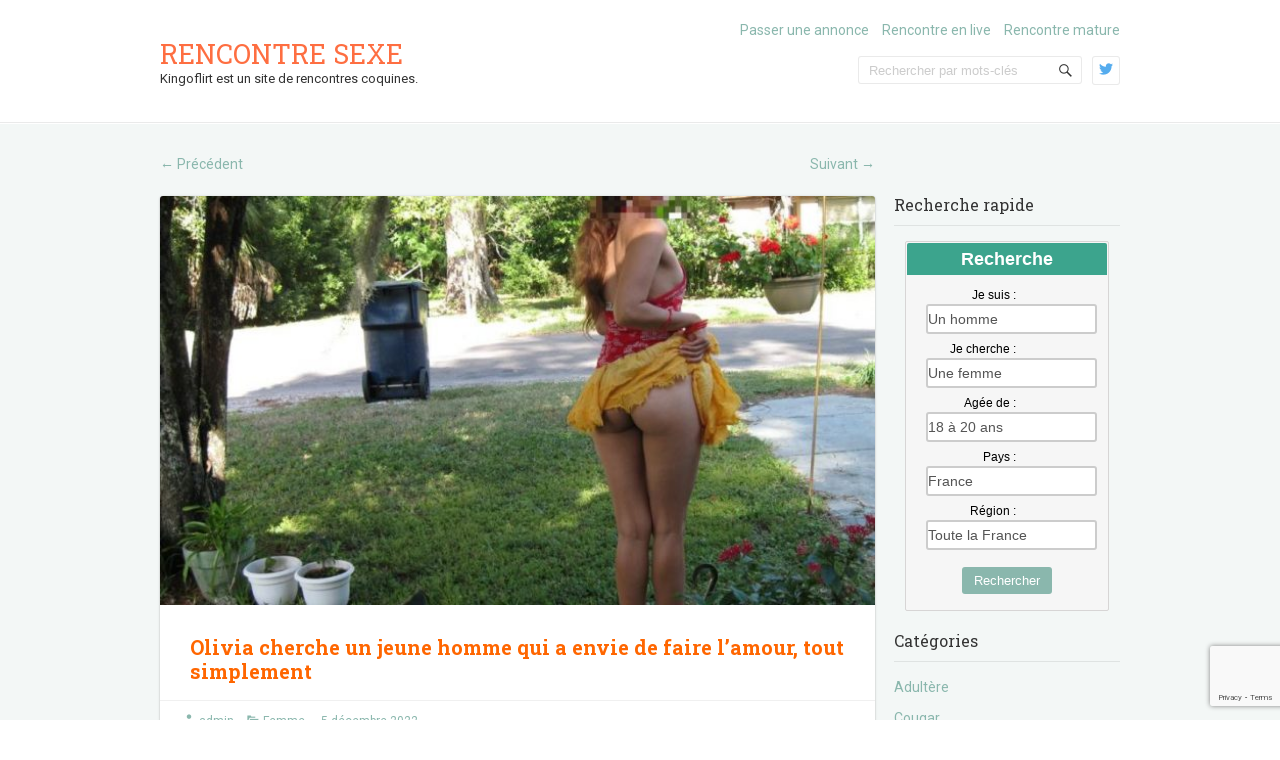

--- FILE ---
content_type: text/html; charset=UTF-8
request_url: https://www.kingoflirt.com/olivia-cherche-un-jeune-homme-qui-a-envie-de-faire-l-amour-tout-simplement-38826/
body_size: 14373
content:
<!doctype html>
<!--[if IE 6 ]>
<html dir="ltr" lang="fr-FR" class="no-js ie6"> <![endif]-->
<!--[if IE 7 ]>
<html dir="ltr" lang="fr-FR" class="no-js ie7"> <![endif]-->
<!--[if IE 8 ]>
<html dir="ltr" lang="fr-FR" class="no-js ie8"> <![endif]-->
<!--[if IE 9 ]>
<html dir="ltr" lang="fr-FR" class="no-js ie9"> <![endif]-->
<!--[if (gt IE 9)|!(IE)]><!-->
<html dir="ltr" lang="fr-FR" class="no-js"> <!--<![endif]-->
<head>
    <!-- Charset -->
    <meta charset="UTF-8">
    <!-- Mobile Specific Metas  -->
    <meta name="viewport" content="initial-scale=1.0, maximum-scale=1.0, user-scalable=0"/>
	    <!-- Pingback Url -->
    <link rel="pingback" href="https://www.kingoflirt.com/xmlrpc.php">
	<title>Olivia cherche un jeune homme qui a envie de faire l’amour, tout simplement | Rencontre sexe</title>

		<!-- All in One SEO 4.9.3 - aioseo.com -->
	<meta name="description" content="Olivia est une jeune femme particulièrement coquine. Elle se retrouve là pour essayer de trouver un jeune homme simplement désireux de faire l&#039;amour." />
	<meta name="robots" content="max-image-preview:large" />
	<meta name="author" content="admin"/>
	<link rel="canonical" href="https://www.kingoflirt.com/olivia-cherche-un-jeune-homme-qui-a-envie-de-faire-l-amour-tout-simplement-38826/" />
	<meta name="generator" content="All in One SEO (AIOSEO) 4.9.3" />
		<script type="application/ld+json" class="aioseo-schema">
			{"@context":"https:\/\/schema.org","@graph":[{"@type":"Article","@id":"https:\/\/www.kingoflirt.com\/olivia-cherche-un-jeune-homme-qui-a-envie-de-faire-l-amour-tout-simplement-38826\/#article","name":"Olivia cherche un jeune homme qui a envie de faire l\u2019amour, tout simplement | Rencontre sexe","headline":"Olivia cherche un jeune homme qui a envie de faire l&rsquo;amour, tout simplement","author":{"@id":"https:\/\/www.kingoflirt.com\/author\/admin\/#author"},"publisher":{"@id":"https:\/\/www.kingoflirt.com\/#organization"},"image":{"@type":"ImageObject","url":"https:\/\/www.kingoflirt.com\/wp-content\/uploads\/2022\/09\/annonce-sexe-9117.jpg","width":800,"height":600},"datePublished":"2022-12-05T14:39:46+01:00","dateModified":"2022-09-07T15:21:14+02:00","inLanguage":"fr-FR","mainEntityOfPage":{"@id":"https:\/\/www.kingoflirt.com\/olivia-cherche-un-jeune-homme-qui-a-envie-de-faire-l-amour-tout-simplement-38826\/#webpage"},"isPartOf":{"@id":"https:\/\/www.kingoflirt.com\/olivia-cherche-un-jeune-homme-qui-a-envie-de-faire-l-amour-tout-simplement-38826\/#webpage"},"articleSection":"Femme"},{"@type":"BreadcrumbList","@id":"https:\/\/www.kingoflirt.com\/olivia-cherche-un-jeune-homme-qui-a-envie-de-faire-l-amour-tout-simplement-38826\/#breadcrumblist","itemListElement":[{"@type":"ListItem","@id":"https:\/\/www.kingoflirt.com#listItem","position":1,"name":"Home","item":"https:\/\/www.kingoflirt.com","nextItem":{"@type":"ListItem","@id":"https:\/\/www.kingoflirt.com\/rencontre\/femme\/#listItem","name":"Femme"}},{"@type":"ListItem","@id":"https:\/\/www.kingoflirt.com\/rencontre\/femme\/#listItem","position":2,"name":"Femme","item":"https:\/\/www.kingoflirt.com\/rencontre\/femme\/","nextItem":{"@type":"ListItem","@id":"https:\/\/www.kingoflirt.com\/olivia-cherche-un-jeune-homme-qui-a-envie-de-faire-l-amour-tout-simplement-38826\/#listItem","name":"Olivia cherche un jeune homme qui a envie de faire l&rsquo;amour, tout simplement"},"previousItem":{"@type":"ListItem","@id":"https:\/\/www.kingoflirt.com#listItem","name":"Home"}},{"@type":"ListItem","@id":"https:\/\/www.kingoflirt.com\/olivia-cherche-un-jeune-homme-qui-a-envie-de-faire-l-amour-tout-simplement-38826\/#listItem","position":3,"name":"Olivia cherche un jeune homme qui a envie de faire l&rsquo;amour, tout simplement","previousItem":{"@type":"ListItem","@id":"https:\/\/www.kingoflirt.com\/rencontre\/femme\/#listItem","name":"Femme"}}]},{"@type":"Organization","@id":"https:\/\/www.kingoflirt.com\/#organization","name":"Rencontre sexe","description":"Kingoflirt est un site de rencontres coquines.","url":"https:\/\/www.kingoflirt.com\/"},{"@type":"Person","@id":"https:\/\/www.kingoflirt.com\/author\/admin\/#author","url":"https:\/\/www.kingoflirt.com\/author\/admin\/","name":"admin","image":{"@type":"ImageObject","@id":"https:\/\/www.kingoflirt.com\/olivia-cherche-un-jeune-homme-qui-a-envie-de-faire-l-amour-tout-simplement-38826\/#authorImage","url":"https:\/\/secure.gravatar.com\/avatar\/b3193b90f8929ed030e90b5915001516a0aaf41031ccb7a5f62c8956e39368ac?s=96&d=identicon&r=x","width":96,"height":96,"caption":"admin"}},{"@type":"WebPage","@id":"https:\/\/www.kingoflirt.com\/olivia-cherche-un-jeune-homme-qui-a-envie-de-faire-l-amour-tout-simplement-38826\/#webpage","url":"https:\/\/www.kingoflirt.com\/olivia-cherche-un-jeune-homme-qui-a-envie-de-faire-l-amour-tout-simplement-38826\/","name":"Olivia cherche un jeune homme qui a envie de faire l\u2019amour, tout simplement | Rencontre sexe","description":"Olivia est une jeune femme particuli\u00e8rement coquine. Elle se retrouve l\u00e0 pour essayer de trouver un jeune homme simplement d\u00e9sireux de faire l'amour.","inLanguage":"fr-FR","isPartOf":{"@id":"https:\/\/www.kingoflirt.com\/#website"},"breadcrumb":{"@id":"https:\/\/www.kingoflirt.com\/olivia-cherche-un-jeune-homme-qui-a-envie-de-faire-l-amour-tout-simplement-38826\/#breadcrumblist"},"author":{"@id":"https:\/\/www.kingoflirt.com\/author\/admin\/#author"},"creator":{"@id":"https:\/\/www.kingoflirt.com\/author\/admin\/#author"},"image":{"@type":"ImageObject","url":"https:\/\/www.kingoflirt.com\/wp-content\/uploads\/2022\/09\/annonce-sexe-9117.jpg","@id":"https:\/\/www.kingoflirt.com\/olivia-cherche-un-jeune-homme-qui-a-envie-de-faire-l-amour-tout-simplement-38826\/#mainImage","width":800,"height":600},"primaryImageOfPage":{"@id":"https:\/\/www.kingoflirt.com\/olivia-cherche-un-jeune-homme-qui-a-envie-de-faire-l-amour-tout-simplement-38826\/#mainImage"},"datePublished":"2022-12-05T14:39:46+01:00","dateModified":"2022-09-07T15:21:14+02:00"},{"@type":"WebSite","@id":"https:\/\/www.kingoflirt.com\/#website","url":"https:\/\/www.kingoflirt.com\/","name":"Rencontre sexe","description":"Kingoflirt est un site de rencontres coquines.","inLanguage":"fr-FR","publisher":{"@id":"https:\/\/www.kingoflirt.com\/#organization"}}]}
		</script>
		<!-- All in One SEO -->

<link rel='dns-prefetch' href='//fonts.googleapis.com' />
<link rel="alternate" type="application/rss+xml" title="Rencontre sexe &raquo; Flux" href="https://www.kingoflirt.com/feed/" />
<link rel="alternate" type="application/rss+xml" title="Rencontre sexe &raquo; Flux des commentaires" href="https://www.kingoflirt.com/comments/feed/" />
<link rel="alternate" type="application/rss+xml" title="Rencontre sexe &raquo; Olivia cherche un jeune homme qui a envie de faire l&rsquo;amour, tout simplement Flux des commentaires" href="https://www.kingoflirt.com/olivia-cherche-un-jeune-homme-qui-a-envie-de-faire-l-amour-tout-simplement-38826/feed/" />
<link rel="alternate" title="oEmbed (JSON)" type="application/json+oembed" href="https://www.kingoflirt.com/wp-json/oembed/1.0/embed?url=https%3A%2F%2Fwww.kingoflirt.com%2Folivia-cherche-un-jeune-homme-qui-a-envie-de-faire-l-amour-tout-simplement-38826%2F" />
<link rel="alternate" title="oEmbed (XML)" type="text/xml+oembed" href="https://www.kingoflirt.com/wp-json/oembed/1.0/embed?url=https%3A%2F%2Fwww.kingoflirt.com%2Folivia-cherche-un-jeune-homme-qui-a-envie-de-faire-l-amour-tout-simplement-38826%2F&#038;format=xml" />
<style id='wp-img-auto-sizes-contain-inline-css' type='text/css'>
img:is([sizes=auto i],[sizes^="auto," i]){contain-intrinsic-size:3000px 1500px}
/*# sourceURL=wp-img-auto-sizes-contain-inline-css */
</style>
<style id='wp-emoji-styles-inline-css' type='text/css'>

	img.wp-smiley, img.emoji {
		display: inline !important;
		border: none !important;
		box-shadow: none !important;
		height: 1em !important;
		width: 1em !important;
		margin: 0 0.07em !important;
		vertical-align: -0.1em !important;
		background: none !important;
		padding: 0 !important;
	}
/*# sourceURL=wp-emoji-styles-inline-css */
</style>
<style id='wp-block-library-inline-css' type='text/css'>
:root{--wp-block-synced-color:#7a00df;--wp-block-synced-color--rgb:122,0,223;--wp-bound-block-color:var(--wp-block-synced-color);--wp-editor-canvas-background:#ddd;--wp-admin-theme-color:#007cba;--wp-admin-theme-color--rgb:0,124,186;--wp-admin-theme-color-darker-10:#006ba1;--wp-admin-theme-color-darker-10--rgb:0,107,160.5;--wp-admin-theme-color-darker-20:#005a87;--wp-admin-theme-color-darker-20--rgb:0,90,135;--wp-admin-border-width-focus:2px}@media (min-resolution:192dpi){:root{--wp-admin-border-width-focus:1.5px}}.wp-element-button{cursor:pointer}:root .has-very-light-gray-background-color{background-color:#eee}:root .has-very-dark-gray-background-color{background-color:#313131}:root .has-very-light-gray-color{color:#eee}:root .has-very-dark-gray-color{color:#313131}:root .has-vivid-green-cyan-to-vivid-cyan-blue-gradient-background{background:linear-gradient(135deg,#00d084,#0693e3)}:root .has-purple-crush-gradient-background{background:linear-gradient(135deg,#34e2e4,#4721fb 50%,#ab1dfe)}:root .has-hazy-dawn-gradient-background{background:linear-gradient(135deg,#faaca8,#dad0ec)}:root .has-subdued-olive-gradient-background{background:linear-gradient(135deg,#fafae1,#67a671)}:root .has-atomic-cream-gradient-background{background:linear-gradient(135deg,#fdd79a,#004a59)}:root .has-nightshade-gradient-background{background:linear-gradient(135deg,#330968,#31cdcf)}:root .has-midnight-gradient-background{background:linear-gradient(135deg,#020381,#2874fc)}:root{--wp--preset--font-size--normal:16px;--wp--preset--font-size--huge:42px}.has-regular-font-size{font-size:1em}.has-larger-font-size{font-size:2.625em}.has-normal-font-size{font-size:var(--wp--preset--font-size--normal)}.has-huge-font-size{font-size:var(--wp--preset--font-size--huge)}.has-text-align-center{text-align:center}.has-text-align-left{text-align:left}.has-text-align-right{text-align:right}.has-fit-text{white-space:nowrap!important}#end-resizable-editor-section{display:none}.aligncenter{clear:both}.items-justified-left{justify-content:flex-start}.items-justified-center{justify-content:center}.items-justified-right{justify-content:flex-end}.items-justified-space-between{justify-content:space-between}.screen-reader-text{border:0;clip-path:inset(50%);height:1px;margin:-1px;overflow:hidden;padding:0;position:absolute;width:1px;word-wrap:normal!important}.screen-reader-text:focus{background-color:#ddd;clip-path:none;color:#444;display:block;font-size:1em;height:auto;left:5px;line-height:normal;padding:15px 23px 14px;text-decoration:none;top:5px;width:auto;z-index:100000}html :where(.has-border-color){border-style:solid}html :where([style*=border-top-color]){border-top-style:solid}html :where([style*=border-right-color]){border-right-style:solid}html :where([style*=border-bottom-color]){border-bottom-style:solid}html :where([style*=border-left-color]){border-left-style:solid}html :where([style*=border-width]){border-style:solid}html :where([style*=border-top-width]){border-top-style:solid}html :where([style*=border-right-width]){border-right-style:solid}html :where([style*=border-bottom-width]){border-bottom-style:solid}html :where([style*=border-left-width]){border-left-style:solid}html :where(img[class*=wp-image-]){height:auto;max-width:100%}:where(figure){margin:0 0 1em}html :where(.is-position-sticky){--wp-admin--admin-bar--position-offset:var(--wp-admin--admin-bar--height,0px)}@media screen and (max-width:600px){html :where(.is-position-sticky){--wp-admin--admin-bar--position-offset:0px}}

/*# sourceURL=wp-block-library-inline-css */
</style><style id='global-styles-inline-css' type='text/css'>
:root{--wp--preset--aspect-ratio--square: 1;--wp--preset--aspect-ratio--4-3: 4/3;--wp--preset--aspect-ratio--3-4: 3/4;--wp--preset--aspect-ratio--3-2: 3/2;--wp--preset--aspect-ratio--2-3: 2/3;--wp--preset--aspect-ratio--16-9: 16/9;--wp--preset--aspect-ratio--9-16: 9/16;--wp--preset--color--black: #000000;--wp--preset--color--cyan-bluish-gray: #abb8c3;--wp--preset--color--white: #ffffff;--wp--preset--color--pale-pink: #f78da7;--wp--preset--color--vivid-red: #cf2e2e;--wp--preset--color--luminous-vivid-orange: #ff6900;--wp--preset--color--luminous-vivid-amber: #fcb900;--wp--preset--color--light-green-cyan: #7bdcb5;--wp--preset--color--vivid-green-cyan: #00d084;--wp--preset--color--pale-cyan-blue: #8ed1fc;--wp--preset--color--vivid-cyan-blue: #0693e3;--wp--preset--color--vivid-purple: #9b51e0;--wp--preset--gradient--vivid-cyan-blue-to-vivid-purple: linear-gradient(135deg,rgb(6,147,227) 0%,rgb(155,81,224) 100%);--wp--preset--gradient--light-green-cyan-to-vivid-green-cyan: linear-gradient(135deg,rgb(122,220,180) 0%,rgb(0,208,130) 100%);--wp--preset--gradient--luminous-vivid-amber-to-luminous-vivid-orange: linear-gradient(135deg,rgb(252,185,0) 0%,rgb(255,105,0) 100%);--wp--preset--gradient--luminous-vivid-orange-to-vivid-red: linear-gradient(135deg,rgb(255,105,0) 0%,rgb(207,46,46) 100%);--wp--preset--gradient--very-light-gray-to-cyan-bluish-gray: linear-gradient(135deg,rgb(238,238,238) 0%,rgb(169,184,195) 100%);--wp--preset--gradient--cool-to-warm-spectrum: linear-gradient(135deg,rgb(74,234,220) 0%,rgb(151,120,209) 20%,rgb(207,42,186) 40%,rgb(238,44,130) 60%,rgb(251,105,98) 80%,rgb(254,248,76) 100%);--wp--preset--gradient--blush-light-purple: linear-gradient(135deg,rgb(255,206,236) 0%,rgb(152,150,240) 100%);--wp--preset--gradient--blush-bordeaux: linear-gradient(135deg,rgb(254,205,165) 0%,rgb(254,45,45) 50%,rgb(107,0,62) 100%);--wp--preset--gradient--luminous-dusk: linear-gradient(135deg,rgb(255,203,112) 0%,rgb(199,81,192) 50%,rgb(65,88,208) 100%);--wp--preset--gradient--pale-ocean: linear-gradient(135deg,rgb(255,245,203) 0%,rgb(182,227,212) 50%,rgb(51,167,181) 100%);--wp--preset--gradient--electric-grass: linear-gradient(135deg,rgb(202,248,128) 0%,rgb(113,206,126) 100%);--wp--preset--gradient--midnight: linear-gradient(135deg,rgb(2,3,129) 0%,rgb(40,116,252) 100%);--wp--preset--font-size--small: 13px;--wp--preset--font-size--medium: 20px;--wp--preset--font-size--large: 36px;--wp--preset--font-size--x-large: 42px;--wp--preset--spacing--20: 0.44rem;--wp--preset--spacing--30: 0.67rem;--wp--preset--spacing--40: 1rem;--wp--preset--spacing--50: 1.5rem;--wp--preset--spacing--60: 2.25rem;--wp--preset--spacing--70: 3.38rem;--wp--preset--spacing--80: 5.06rem;--wp--preset--shadow--natural: 6px 6px 9px rgba(0, 0, 0, 0.2);--wp--preset--shadow--deep: 12px 12px 50px rgba(0, 0, 0, 0.4);--wp--preset--shadow--sharp: 6px 6px 0px rgba(0, 0, 0, 0.2);--wp--preset--shadow--outlined: 6px 6px 0px -3px rgb(255, 255, 255), 6px 6px rgb(0, 0, 0);--wp--preset--shadow--crisp: 6px 6px 0px rgb(0, 0, 0);}:where(.is-layout-flex){gap: 0.5em;}:where(.is-layout-grid){gap: 0.5em;}body .is-layout-flex{display: flex;}.is-layout-flex{flex-wrap: wrap;align-items: center;}.is-layout-flex > :is(*, div){margin: 0;}body .is-layout-grid{display: grid;}.is-layout-grid > :is(*, div){margin: 0;}:where(.wp-block-columns.is-layout-flex){gap: 2em;}:where(.wp-block-columns.is-layout-grid){gap: 2em;}:where(.wp-block-post-template.is-layout-flex){gap: 1.25em;}:where(.wp-block-post-template.is-layout-grid){gap: 1.25em;}.has-black-color{color: var(--wp--preset--color--black) !important;}.has-cyan-bluish-gray-color{color: var(--wp--preset--color--cyan-bluish-gray) !important;}.has-white-color{color: var(--wp--preset--color--white) !important;}.has-pale-pink-color{color: var(--wp--preset--color--pale-pink) !important;}.has-vivid-red-color{color: var(--wp--preset--color--vivid-red) !important;}.has-luminous-vivid-orange-color{color: var(--wp--preset--color--luminous-vivid-orange) !important;}.has-luminous-vivid-amber-color{color: var(--wp--preset--color--luminous-vivid-amber) !important;}.has-light-green-cyan-color{color: var(--wp--preset--color--light-green-cyan) !important;}.has-vivid-green-cyan-color{color: var(--wp--preset--color--vivid-green-cyan) !important;}.has-pale-cyan-blue-color{color: var(--wp--preset--color--pale-cyan-blue) !important;}.has-vivid-cyan-blue-color{color: var(--wp--preset--color--vivid-cyan-blue) !important;}.has-vivid-purple-color{color: var(--wp--preset--color--vivid-purple) !important;}.has-black-background-color{background-color: var(--wp--preset--color--black) !important;}.has-cyan-bluish-gray-background-color{background-color: var(--wp--preset--color--cyan-bluish-gray) !important;}.has-white-background-color{background-color: var(--wp--preset--color--white) !important;}.has-pale-pink-background-color{background-color: var(--wp--preset--color--pale-pink) !important;}.has-vivid-red-background-color{background-color: var(--wp--preset--color--vivid-red) !important;}.has-luminous-vivid-orange-background-color{background-color: var(--wp--preset--color--luminous-vivid-orange) !important;}.has-luminous-vivid-amber-background-color{background-color: var(--wp--preset--color--luminous-vivid-amber) !important;}.has-light-green-cyan-background-color{background-color: var(--wp--preset--color--light-green-cyan) !important;}.has-vivid-green-cyan-background-color{background-color: var(--wp--preset--color--vivid-green-cyan) !important;}.has-pale-cyan-blue-background-color{background-color: var(--wp--preset--color--pale-cyan-blue) !important;}.has-vivid-cyan-blue-background-color{background-color: var(--wp--preset--color--vivid-cyan-blue) !important;}.has-vivid-purple-background-color{background-color: var(--wp--preset--color--vivid-purple) !important;}.has-black-border-color{border-color: var(--wp--preset--color--black) !important;}.has-cyan-bluish-gray-border-color{border-color: var(--wp--preset--color--cyan-bluish-gray) !important;}.has-white-border-color{border-color: var(--wp--preset--color--white) !important;}.has-pale-pink-border-color{border-color: var(--wp--preset--color--pale-pink) !important;}.has-vivid-red-border-color{border-color: var(--wp--preset--color--vivid-red) !important;}.has-luminous-vivid-orange-border-color{border-color: var(--wp--preset--color--luminous-vivid-orange) !important;}.has-luminous-vivid-amber-border-color{border-color: var(--wp--preset--color--luminous-vivid-amber) !important;}.has-light-green-cyan-border-color{border-color: var(--wp--preset--color--light-green-cyan) !important;}.has-vivid-green-cyan-border-color{border-color: var(--wp--preset--color--vivid-green-cyan) !important;}.has-pale-cyan-blue-border-color{border-color: var(--wp--preset--color--pale-cyan-blue) !important;}.has-vivid-cyan-blue-border-color{border-color: var(--wp--preset--color--vivid-cyan-blue) !important;}.has-vivid-purple-border-color{border-color: var(--wp--preset--color--vivid-purple) !important;}.has-vivid-cyan-blue-to-vivid-purple-gradient-background{background: var(--wp--preset--gradient--vivid-cyan-blue-to-vivid-purple) !important;}.has-light-green-cyan-to-vivid-green-cyan-gradient-background{background: var(--wp--preset--gradient--light-green-cyan-to-vivid-green-cyan) !important;}.has-luminous-vivid-amber-to-luminous-vivid-orange-gradient-background{background: var(--wp--preset--gradient--luminous-vivid-amber-to-luminous-vivid-orange) !important;}.has-luminous-vivid-orange-to-vivid-red-gradient-background{background: var(--wp--preset--gradient--luminous-vivid-orange-to-vivid-red) !important;}.has-very-light-gray-to-cyan-bluish-gray-gradient-background{background: var(--wp--preset--gradient--very-light-gray-to-cyan-bluish-gray) !important;}.has-cool-to-warm-spectrum-gradient-background{background: var(--wp--preset--gradient--cool-to-warm-spectrum) !important;}.has-blush-light-purple-gradient-background{background: var(--wp--preset--gradient--blush-light-purple) !important;}.has-blush-bordeaux-gradient-background{background: var(--wp--preset--gradient--blush-bordeaux) !important;}.has-luminous-dusk-gradient-background{background: var(--wp--preset--gradient--luminous-dusk) !important;}.has-pale-ocean-gradient-background{background: var(--wp--preset--gradient--pale-ocean) !important;}.has-electric-grass-gradient-background{background: var(--wp--preset--gradient--electric-grass) !important;}.has-midnight-gradient-background{background: var(--wp--preset--gradient--midnight) !important;}.has-small-font-size{font-size: var(--wp--preset--font-size--small) !important;}.has-medium-font-size{font-size: var(--wp--preset--font-size--medium) !important;}.has-large-font-size{font-size: var(--wp--preset--font-size--large) !important;}.has-x-large-font-size{font-size: var(--wp--preset--font-size--x-large) !important;}
/*# sourceURL=global-styles-inline-css */
</style>

<style id='classic-theme-styles-inline-css' type='text/css'>
/*! This file is auto-generated */
.wp-block-button__link{color:#fff;background-color:#32373c;border-radius:9999px;box-shadow:none;text-decoration:none;padding:calc(.667em + 2px) calc(1.333em + 2px);font-size:1.125em}.wp-block-file__button{background:#32373c;color:#fff;text-decoration:none}
/*# sourceURL=/wp-includes/css/classic-themes.min.css */
</style>
<link rel='stylesheet' id='contact-form-7-css' href='https://www.kingoflirt.com/wp-content/plugins/contact-form-7/includes/css/styles.css?ver=6.1.4' type='text/css' media='all' />
<link rel='stylesheet' id='sampression-fonts-css' href='//fonts.googleapis.com/css?family=Roboto+Slab:400,700|Roboto:400,400italic,700,700italic' type='text/css' media='all' />
<link rel='stylesheet' id='genericons-css' href='https://www.kingoflirt.com/wp-content/themes/sampression-lite/genericons/genericons.css?ver=6.9' type='text/css' media='screen' />
<link rel='stylesheet' id='sampression-style-css' href='https://www.kingoflirt.com/wp-content/themes/sampression-lite/style.css?ver=1.4' type='text/css' media='all' />
<link rel='stylesheet' id='wp-pagenavi-css' href='https://www.kingoflirt.com/wp-content/plugins/wp-pagenavi/pagenavi-css.css?ver=2.70' type='text/css' media='all' />
<script type="text/javascript" src="https://www.kingoflirt.com/wp-content/themes/sampression-lite/lib/js/modernizr.custom.min.js?ver=2.6.2" id="sampression-modernizer-js"></script>
<script type="text/javascript" src="https://www.kingoflirt.com/wp-includes/js/jquery/jquery.min.js?ver=3.7.1" id="jquery-core-js"></script>
<script type="text/javascript" src="https://www.kingoflirt.com/wp-includes/js/jquery/jquery-migrate.min.js?ver=3.4.1" id="jquery-migrate-js"></script>
<script type="text/javascript" src="https://www.kingoflirt.com/wp-content/themes/sampression-lite/lib/js/isotope.pkgd.min.js?ver=6.9" id="isotope-js"></script>
<script type="text/javascript" src="https://www.kingoflirt.com/wp-content/themes/sampression-lite/lib/js/isotope.js?ver=6.9" id="isotope-init-js"></script>
<link rel="https://api.w.org/" href="https://www.kingoflirt.com/wp-json/" /><link rel="alternate" title="JSON" type="application/json" href="https://www.kingoflirt.com/wp-json/wp/v2/posts/38826" /><link rel="EditURI" type="application/rsd+xml" title="RSD" href="https://www.kingoflirt.com/xmlrpc.php?rsd" />
<meta name="generator" content="WordPress 6.9" />
<link rel='shortlink' href='https://www.kingoflirt.com/?p=38826' />
        <style type="text/css">
            #content-wrapper {
            background-color: #F3F7F6;            }
        </style>
		
    <style type="text/css">
            </style>
	<link rel="stylesheet" href="https://www.kingoflirt.com/wp-content/themes/sampression-lite/inscription.css">
</head>

<body class="wp-singular post-template-default single single-post postid-38826 single-format-standard wp-theme-sampression-lite top">

<a class="skip-link screen-reader-text" href="#content-wrapper">Skip to content</a>

<header id="header">
	<div class="container">
		<div class="columns five">
							<div class="logo-txt">
					<h1 class="site-title" id="site-title">
						<a href="https://www.kingoflirt.com/" title="Rencontre sexe" rel="home">
							Rencontre sexe						</a>
					</h1>
											<h2 id="site-description" class="site-description">Kingoflirt est un site de rencontres coquines.						</h2>
									</div>
						</div>
		<div class="columns seven">
			<nav id="top-nav">
				<ul id="menu-menu" class="top-menu clearfix"><li id="menu-item-13" class="menu-item menu-item-type-post_type menu-item-object-page menu-item-13"><a href="https://www.kingoflirt.com/passer-une-annonce-sur-kingoflirt/" title="Passer une annonce sur Kingoflirt">Passer une annonce</a></li>
<li id="menu-item-14" class="menu-item menu-item-type-custom menu-item-object-custom menu-item-14"><a target="_blank" href="https://www.espace-plus.net/redir/rotation_redir.php?id_rotation=400&#038;synergie=hetero&#038;id=49021&#038;langue=fr&#038;w=0&#038;e=0&#038;tracker=kingoflirtcomlivemenu">Rencontre en live</a></li>
<li id="menu-item-15" class="menu-item menu-item-type-custom menu-item-object-custom menu-item-15"><a target="_blank" href="https://www.espace-plus.net/redir/rotation_redir.php?id_rotation=509&#038;synergie=hetero&#038;id=49021&#038;langue=fr&#038;w=0&#038;e=0&#038;tracker=kingoflirtcomrencontrematuremenu">Rencontre mature</a></li>
</ul>			</nav><!-- #top-nav-->
			<div id="top-nav-mobile">
			</div>
			<!-- #top-nav-mobile-->
			<div id="interaction-sec" class="clearfix">
				<ul class="sm-top">
											<li class="sm-top-tw">
							<a class="genericon-twitter" href="https://twitter.com/kingoflirt" target="_blank">
							</a>
						</li>
									</ul>
				<!-- .sm-top -->
				<form method="get" class="search-form clearfix" action="https://www.kingoflirt.com/">
	<label class="hidden">Recherche pour&nbsp;:</label>
	<input type="text" value="" name="s" class="search-field text-field" placeholder="Rechercher par mots-clés"/>
	<button type="submit" class="search-submit"><span
				class="screen-reader-text"></span>
	</button>
</form>
			</div>
			<!-- #interaction-sec -->
		</div>
			</div>
</header>
<!-- #header -->
<div id="content-wrapper">
	<div class="container">


	<nav id="nav-above" class="post-navigation clearfix columns nine">
		<h3 class="assistive-text hidden">Navigation de l&#039;article</h3>
		<div class="nav-previous alignleft"><a href="https://www.kingoflirt.com/je-suis-une-mere-de-famille-sacrement-gourmande-et-j-aimerais-beaucoup-coucher-avec-un-jeune-homme-38825/" rel="prev"><span class="meta-nav">&larr;</span> Précédent</a></div>
		<div class="nav-next alignright"><a href="https://www.kingoflirt.com/elle-est-vieille-mais-toujours-active-et-elle-recherche-un-homme-mur-qui-accepterait-de-lui-faire-l-amour-38827/" rel="next">Suivant <span class="meta-nav">&rarr;</span></a></div>
	</nav><!-- #nav-above -->


	<section id="content" class="columns nine" role="main">

		<article class="post post-38826 type-post status-publish format-standard has-post-thumbnail hentry category-femme" id="post-38826">

							<div class="featured-img">
					<a href="#inscription"><img width="700" height="400" src="https://www.kingoflirt.com/wp-content/uploads/2022/09/annonce-sexe-9117-700x400.jpg" class="attachment-featured size-featured wp-post-image" alt="" decoding="async" fetchpriority="high" /></a>
				</div>
				<!-- .featured-img -->
			
			<header class="post-header">
				<h2 class="post-title">Olivia cherche un jeune homme qui a envie de faire l&rsquo;amour, tout simplement</h2>
			</header>

			<div class="meta clearfix">

				<span class="ico">&nbsp;</span> <a href="https://www.kingoflirt.com/date/2022/12/" title="14 h 39 min" rel="bookmark">5 décembre 2022</a>								<div class="post-author genericon-user col">admin</div>
				<div class="cats genericon-category">
                    <a href="https://www.kingoflirt.com/rencontre/femme/" rel="category tag">Femme</a>                </div>

				
				
			</div>
			<!-- .meta -->

			<div class="entry clearfix">
				<p>Je ne suis pas du tout heureuse de devoir prendre du plaisir toute seule. Je prends largement plus de plaisir en faisant l&rsquo;amour, et justement, en ce moment, je dois admettre que j&rsquo;en ai tout particulièrement envie. Je dépose cette annonce pour essayer de trouver un jeune homme qui accepterait de prendre du plaisir avec moi pendant quelques heures. Je veux faire l&rsquo;amour, m&rsquo;évader. Si jamais vous venez ici avec cette même envie, je vous propose de me contacter. Nous allons prendre le temps nécessaire pour faire connaissance, et si jamais nous sommes sur la même longueur d&rsquo;onde, à ce moment-là, nous pourrons nous planifier une rencontre.</p>
			</div>
			
		</article><!-- .post -->
		
		<article class="post post-38826 type-post status-publish format-standard has-post-thumbnail hentry category-femme" id="post-38826"><div class="boxed">
<div class="boxedInner">
<section>
<h3>Ouvrir un compte pour dialoguer en privé</h3>
<form method="post" action="inscription.php" name="regForm" id="regForm">
<div id="register">
<input type="hidden" name="id" value="49021">
<input type="hidden" name="tracker" value="kingoflirt_landCoreg">
<input type="hidden" name="id_mb" value="yes">
<div class="control-group" id="mail">
<label for="email">Votre adresse email</label>
<input type="email" name="email" id="email" placeholder="Entrez votre adresse email" required>
</div>
<div class="control-group" id="pseudo">
<label for="pseudo">Votre pseudo</label>
<input type="text" name="pseudo" id="pseudo" placeholder="6 et 20 caractères alphanumériques" required pattern="[A-Za-z0-9]{6,20}">
</div>
<div class="control-group" id="password">
<label for="password">Votre mot de passe</label>
<input type="password" name="password" id="password" placeholder="4 et 20 caractères alphanumériques" required pattern="[A-Za-z0-9]{4,20}">
</div>
<div class="control-group submit-group">
<button type="submit">Ouvrir un compte</button>
</div>
</div>
</form>
<form method="post" action="index.php" name="regFormFinal" id="regFormFinal">
<p>Félicitation, il ne vous reste plus qu'une étape pour valider l’ouverture de votre compte. Vous devez cliquer sur le bouton : je valide l'ouverture de mon compte. Une fois fait, vous recevrez un email vous informant de l'ouverture de votre compte.</p>
<a href="about:blank;" class="downloadLink" target="_blank"><span>Je valide l'ouverture de mon compte</span></a>
</form>
</section>
<div class="clear"></div>
<p class="petit">* Après avoir validé l'ouverture de votre compte, vous recevrez un email qui vous confirmera votre inscription. Votre compte ne sera pas directement lié à kingoflirt, mais il vous permettra de dialoguer avec de nombreuses personnes recherchant comme vous une aventure.</p>
</div>
</div></article><article class="post post-38826 type-post status-publish format-standard has-post-thumbnail hentry category-femme" id="post-38826"><h3 class="h3live">Ces célibataires sont à la recherche d'un(e) partenaire !</h3><ul class="YMThumbs" id="YMThumbs">
<li><img src="[data-uri]" alt=""><span><strong>&nbsp;</strong>, <i>&nbsp;</i></span></li>
<li><img src="[data-uri]" alt=""><span><strong>&nbsp;</strong>, <i>&nbsp;</i></span></li>
<li><img src="[data-uri]" alt=""><span><strong>&nbsp;</strong>, <i>&nbsp;</i></span></li>
<li><img src="[data-uri]" alt=""><span><strong>&nbsp;</strong>, <i>&nbsp;</i></span></li>
<li><img src="[data-uri]" alt=""><span><strong>&nbsp;</strong>, <i>&nbsp;</i></span></li>
<li><img src="[data-uri]" alt=""><span><strong>&nbsp;</strong>, <i>&nbsp;</i></span></li>
</ul></article>
		
<article class="post post-38826 type-post status-publish format-standard has-post-thumbnail hentry category-femme" id="post-38826"><div id="comments">
	

	<div id="respond" class="comment-respond">
		<h3 id="reply-title" class="comment-reply-title">Laisser un commentaire <small><a rel="nofollow" id="cancel-comment-reply-link" href="/olivia-cherche-un-jeune-homme-qui-a-envie-de-faire-l-amour-tout-simplement-38826/#respond" style="display:none;">Annuler la réponse</a></small></h3><form action="https://www.kingoflirt.com/wp-comments-post.php" method="post" id="commentform" class="comment-form"><p class="comment-notes"><span id="email-notes">Votre adresse e-mail ne sera pas publiée.</span> <span class="required-field-message">Les champs obligatoires sont indiqués avec <span class="required">*</span></span></p><p class="comment-form-comment"><label for="comment">Commentaire <span class="required">*</span></label> <textarea id="comment" name="comment" cols="45" rows="8" maxlength="65525" required="required"></textarea></p><p class="comment-form-author"><label for="author">Nom <span class="required">*</span></label> <input id="author" name="author" type="text" value="" size="30" maxlength="245" autocomplete="name" required="required" /></p>
<p class="comment-form-email"><label for="email">E-mail <span class="required">*</span></label> <input id="email" name="email" type="text" value="" size="30" maxlength="100" aria-describedby="email-notes" autocomplete="email" required="required" /></p>
<p class="comment-form-url"><label for="url">Site web</label> <input id="url" name="url" type="text" value="" size="30" maxlength="200" autocomplete="url" /></p>
<p class="form-submit"><input name="submit" type="submit" id="submit" class="submit" value="Laisser un commentaire" /> <input type='hidden' name='comment_post_ID' value='38826' id='comment_post_ID' />
<input type='hidden' name='comment_parent' id='comment_parent' value='0' />
</p><p style="display: none;"><input type="hidden" id="akismet_comment_nonce" name="akismet_comment_nonce" value="09ffd1a8da" /></p><p style="display: none !important;" class="akismet-fields-container" data-prefix="ak_"><label>&#916;<textarea name="ak_hp_textarea" cols="45" rows="8" maxlength="100"></textarea></label><input type="hidden" id="ak_js_1" name="ak_js" value="222"/><script>document.getElementById( "ak_js_1" ).setAttribute( "value", ( new Date() ).getTime() );</script></p></form>	</div><!-- #respond -->
	<p class="akismet_comment_form_privacy_notice">Ce site utilise Akismet pour réduire les indésirables. <a href="https://akismet.com/privacy/" target="_blank" rel="nofollow noopener">En savoir plus sur la façon dont les données de vos commentaires sont traitées</a>.</p>
</div>
<!-- #comments -->
</article>
	</section><!-- #content -->


<aside class="columns three sidebar sidebar-right">
	<section id="custom_html-2" class="widget_text widget clearfix widget_custom_html"><h3 class="widget-title">Recherche rapide</h3><div class="textwidget custom-html-widget"><form method="get" action="https://www.kingoflirt.com/recherche/index.php" name="fakeSearchForm" id="fakeSearchForm" target="_blank">
<input type="hidden" name="tracker" value="searchForm">
<div class="header">Recherche</div>
<div class="control-group">
<label for="sexe">Je suis : </label>
<select name="sexe" id="sexe">
<option value="homme" selected="selected">Un homme</option>
<option value="couple">Un couple</option>
<option value="trans">Un trans</option>
<option value="femme">Une femme</option>
</select>
</div>
<div class="control-group">
<label for="search">Je cherche : </label>
<select name="search" id="search">
<option value="femme" selected="selected">Une femme</option>
<option value="couple">Un couple</option>
<option value="trans">Un trans</option>
<option value="homme">Un homme</option>
</select>
</div>
<div class="control-group">
<label for="age">Agée de : </label>
<select name="age" id="age">
<option value="18-20" selected="selected">18 à 20 ans</option>
<option value="21-25">21 à 25 ans</option>
<option value="26-30">26 à 30 ans</option>    
<option value="31-35">31 à 35 ans</option>
<option value="36-40">36 à 40 ans</option>
<option value="plus">Plus de 40 ans</option>
</select>
</div>
<div class="control-group">
<label for="country">Pays : </label>
<select name="country" id="country">
<option value="Belgique">Belgique</option>
<option value="France" selected="selected">France</option>
<option value="Suisse">Suisse</option>
</select>
</div>
<div class="control-group">
<label for="region">Région : </label>
<select name="region" id="region">
<option value="">Toute la France</option>
</select>
</div><br />
<div class="form-actions">
<button type="submit">Rechercher</button>
</div>
</form></div></section><section id="categories-2" class="widget clearfix widget_categories"><h3 class="widget-title">Catégories</h3>
			<ul>
					<li class="cat-item cat-item-16"><a href="https://www.kingoflirt.com/rencontre/adultere/">Adultère</a>
</li>
	<li class="cat-item cat-item-17"><a href="https://www.kingoflirt.com/rencontre/cougar/">Cougar</a>
</li>
	<li class="cat-item cat-item-3"><a href="https://www.kingoflirt.com/rencontre/femme/">Femme</a>
</li>
	<li class="cat-item cat-item-18"><a href="https://www.kingoflirt.com/rencontre/fetichiste/">Fétichiste</a>
</li>
	<li class="cat-item cat-item-4"><a href="https://www.kingoflirt.com/rencontre/homme/">Homme</a>
</li>
	<li class="cat-item cat-item-19"><a href="https://www.kingoflirt.com/rencontre/lesbienne/">Lesbienne</a>
</li>
	<li class="cat-item cat-item-5"><a href="https://www.kingoflirt.com/rencontre/sexe-virtuel/">Sexe virtuel</a>
</li>
			</ul>

			</section>
		<section id="recent-posts-2" class="widget clearfix widget_recent_entries">
		<h3 class="widget-title">Nouvelles annonces</h3>
		<ul>
											<li>
					<a href="https://www.kingoflirt.com/olivia-est-une-jeune-femme-de-22-ans-la-pour-essayer-de-trouver-un-jeune-homme-de-18-35-ans-qui-serait-open-pour-une-aventure-coquine-sans-lendemain-69449/">Olivia est une jeune femme de 22 ans, là pour essayer de trouver un jeune homme de 18-35 ans qui serait open pour une aventure coquine sans lendemain</a>
									</li>
											<li>
					<a href="https://www.kingoflirt.com/une-jeune-femme-de-25-ans-s-inscrit-ici-pour-essayer-de-trouver-un-jeune-homme-de-18-35-ans-qui-serait-open-pour-une-aventure-coquine-virtuelle-69434/">Une jeune femme de 25 ans s&rsquo;inscrit ici pour essayer de trouver un jeune homme de 18-35 ans qui serait open pour une aventure coquine virtuelle</a>
									</li>
											<li>
					<a href="https://www.kingoflirt.com/une-femme-cougar-de-46-ans-s-inscrit-ici-pour-essayer-de-trouver-un-jeune-homme-de-nancy-qui-serait-open-pour-une-aventure-coquine-sans-lendemain-69433/">Une femme cougar de 46 ans s&rsquo;inscrit ici pour essayer de trouver un jeune homme de Nancy qui serait open pour une aventure coquine sans lendemain</a>
									</li>
											<li>
					<a href="https://www.kingoflirt.com/une-femme-cougar-de-41-ans-s-inscrit-ici-pour-essayer-de-trouver-un-jeune-homme-de-18-30-ans-d-arles-qui-serait-open-pour-une-aventure-coquine-sans-lendemain-69432/">Une femme cougar de 41 ans s&rsquo;inscrit ici pour essayer de trouver un jeune homme de 18-30 ans d&rsquo;Arles qui serait open pour une aventure coquine sans lendemain</a>
									</li>
											<li>
					<a href="https://www.kingoflirt.com/une-jeune-femme-noire-de-23-ans-recherche-un-jeune-homme-de-lyon-qui-serait-open-pour-une-aventure-coquine-sans-lendemain-69431/">Une jeune femme noire de 23 ans recherche un jeune homme de Lyon qui serait open pour une aventure coquine sans lendemain</a>
									</li>
					</ul>

		</section><section id="nav_menu-2" class="widget clearfix widget_nav_menu"><h3 class="widget-title">Partenaires</h3><div class="menu-partenaires-container"><ul id="menu-partenaires" class="menu"><li id="menu-item-6412" class="menu-item menu-item-type-custom menu-item-object-custom menu-item-6412"><a target="_blank" href="https://rdv-coquin.net">Plan sexe simple, rapide, et discret</a></li>
<li id="menu-item-6413" class="menu-item menu-item-type-custom menu-item-object-custom menu-item-6413"><a target="_blank" href="https://www.purlive.net">Une femme recherche un amant</a></li>
<li id="menu-item-6414" class="menu-item menu-item-type-custom menu-item-object-custom menu-item-6414"><a target="_blank" href="https://visioflirt.net">Plan cam intime en tête à tête</a></li>
<li id="menu-item-6415" class="menu-item menu-item-type-custom menu-item-object-custom menu-item-6415"><a target="_blank" href="https://celib.cc">Femme célibataire assez coquine</a></li>
<li id="menu-item-6416" class="menu-item menu-item-type-custom menu-item-object-custom menu-item-6416"><a target="_blank" href="https://www.ohmybeez.com">Rencontre sexuelle en toute discrétion</a></li>
</ul></div></section></aside>
<!--#sideba-->

</div>
</div>
<!-- #content-wrapper -->


<footer id="footer">
	<div class="container">
		<div class="columns twelve">Copyright &copy; 2013-2026 Kingoflirt.com (<a href="https://www.kingoflirt.com/contact/" title="Nous contacter">Nous contacter</a>).</div>        <div class="alignleft powered-wp">
			                    <div class="alignleft copyright">Tous droits réservés.
                    </div>
					Fièrement propulsé par  WordPress					        </div>
        <div class="alignright credit">
			Un thème créé par Sampression        </div>
					<div id="btn-top-wrapper">
				<a href="javascript:pageScroll('.top');" class="btn-top"></a>
			</div>
		</div>
	</div><!--.container-->
</footer><!--#footer-->
<script type="speculationrules">
{"prefetch":[{"source":"document","where":{"and":[{"href_matches":"/*"},{"not":{"href_matches":["/wp-*.php","/wp-admin/*","/wp-content/uploads/*","/wp-content/*","/wp-content/plugins/*","/wp-content/themes/sampression-lite/*","/*\\?(.+)"]}},{"not":{"selector_matches":"a[rel~=\"nofollow\"]"}},{"not":{"selector_matches":".no-prefetch, .no-prefetch a"}}]},"eagerness":"conservative"}]}
</script>
	<script>
	/(trident|msie)/i.test(navigator.userAgent)&&document.getElementById&&window.addEventListener&&window.addEventListener("hashchange",function(){var t,e=location.hash.substring(1);/^[A-z0-9_-]+$/.test(e)&&(t=document.getElementById(e))&&(/^(?:a|select|input|button|textarea)$/i.test(t.tagName)||(t.tabIndex=-1),t.focus())},!1);
	</script>
	<script type="text/javascript" src="https://www.kingoflirt.com/wp-includes/js/dist/hooks.min.js?ver=dd5603f07f9220ed27f1" id="wp-hooks-js"></script>
<script type="text/javascript" src="https://www.kingoflirt.com/wp-includes/js/dist/i18n.min.js?ver=c26c3dc7bed366793375" id="wp-i18n-js"></script>
<script type="text/javascript" id="wp-i18n-js-after">
/* <![CDATA[ */
wp.i18n.setLocaleData( { 'text direction\u0004ltr': [ 'ltr' ] } );
//# sourceURL=wp-i18n-js-after
/* ]]> */
</script>
<script type="text/javascript" src="https://www.kingoflirt.com/wp-content/plugins/contact-form-7/includes/swv/js/index.js?ver=6.1.4" id="swv-js"></script>
<script type="text/javascript" id="contact-form-7-js-translations">
/* <![CDATA[ */
( function( domain, translations ) {
	var localeData = translations.locale_data[ domain ] || translations.locale_data.messages;
	localeData[""].domain = domain;
	wp.i18n.setLocaleData( localeData, domain );
} )( "contact-form-7", {"translation-revision-date":"2025-02-06 12:02:14+0000","generator":"GlotPress\/4.0.1","domain":"messages","locale_data":{"messages":{"":{"domain":"messages","plural-forms":"nplurals=2; plural=n > 1;","lang":"fr"},"This contact form is placed in the wrong place.":["Ce formulaire de contact est plac\u00e9 dans un mauvais endroit."],"Error:":["Erreur\u00a0:"]}},"comment":{"reference":"includes\/js\/index.js"}} );
//# sourceURL=contact-form-7-js-translations
/* ]]> */
</script>
<script type="text/javascript" id="contact-form-7-js-before">
/* <![CDATA[ */
var wpcf7 = {
    "api": {
        "root": "https:\/\/www.kingoflirt.com\/wp-json\/",
        "namespace": "contact-form-7\/v1"
    }
};
//# sourceURL=contact-form-7-js-before
/* ]]> */
</script>
<script type="text/javascript" src="https://www.kingoflirt.com/wp-content/plugins/contact-form-7/includes/js/index.js?ver=6.1.4" id="contact-form-7-js"></script>
<script type="text/javascript" src="https://www.kingoflirt.com/wp-content/themes/sampression-lite/lib/js/superfish.js?ver=1.4.8" id="superfish-js"></script>
<script type="text/javascript" src="https://www.kingoflirt.com/wp-content/themes/sampression-lite/lib/js/scripts.js?ver=1.1" id="sampression-script-js"></script>
<script type="text/javascript" src="https://www.kingoflirt.com/wp-includes/js/comment-reply.min.js?ver=6.9" id="comment-reply-js" async="async" data-wp-strategy="async" fetchpriority="low"></script>
<script type="text/javascript" src="https://www.google.com/recaptcha/api.js?render=6Le7lockAAAAAFxdzn4SMYKX7p7I0fxB1MG8afV_&amp;ver=3.0" id="google-recaptcha-js"></script>
<script type="text/javascript" src="https://www.kingoflirt.com/wp-includes/js/dist/vendor/wp-polyfill.min.js?ver=3.15.0" id="wp-polyfill-js"></script>
<script type="text/javascript" id="wpcf7-recaptcha-js-before">
/* <![CDATA[ */
var wpcf7_recaptcha = {
    "sitekey": "6Le7lockAAAAAFxdzn4SMYKX7p7I0fxB1MG8afV_",
    "actions": {
        "homepage": "homepage",
        "contactform": "contactform"
    }
};
//# sourceURL=wpcf7-recaptcha-js-before
/* ]]> */
</script>
<script type="text/javascript" src="https://www.kingoflirt.com/wp-content/plugins/contact-form-7/modules/recaptcha/index.js?ver=6.1.4" id="wpcf7-recaptcha-js"></script>
<script defer type="text/javascript" src="https://www.kingoflirt.com/wp-content/plugins/akismet/_inc/akismet-frontend.js?ver=1763001090" id="akismet-frontend-js"></script>
<script id="wp-emoji-settings" type="application/json">
{"baseUrl":"https://s.w.org/images/core/emoji/17.0.2/72x72/","ext":".png","svgUrl":"https://s.w.org/images/core/emoji/17.0.2/svg/","svgExt":".svg","source":{"concatemoji":"https://www.kingoflirt.com/wp-includes/js/wp-emoji-release.min.js?ver=6.9"}}
</script>
<script type="module">
/* <![CDATA[ */
/*! This file is auto-generated */
const a=JSON.parse(document.getElementById("wp-emoji-settings").textContent),o=(window._wpemojiSettings=a,"wpEmojiSettingsSupports"),s=["flag","emoji"];function i(e){try{var t={supportTests:e,timestamp:(new Date).valueOf()};sessionStorage.setItem(o,JSON.stringify(t))}catch(e){}}function c(e,t,n){e.clearRect(0,0,e.canvas.width,e.canvas.height),e.fillText(t,0,0);t=new Uint32Array(e.getImageData(0,0,e.canvas.width,e.canvas.height).data);e.clearRect(0,0,e.canvas.width,e.canvas.height),e.fillText(n,0,0);const a=new Uint32Array(e.getImageData(0,0,e.canvas.width,e.canvas.height).data);return t.every((e,t)=>e===a[t])}function p(e,t){e.clearRect(0,0,e.canvas.width,e.canvas.height),e.fillText(t,0,0);var n=e.getImageData(16,16,1,1);for(let e=0;e<n.data.length;e++)if(0!==n.data[e])return!1;return!0}function u(e,t,n,a){switch(t){case"flag":return n(e,"\ud83c\udff3\ufe0f\u200d\u26a7\ufe0f","\ud83c\udff3\ufe0f\u200b\u26a7\ufe0f")?!1:!n(e,"\ud83c\udde8\ud83c\uddf6","\ud83c\udde8\u200b\ud83c\uddf6")&&!n(e,"\ud83c\udff4\udb40\udc67\udb40\udc62\udb40\udc65\udb40\udc6e\udb40\udc67\udb40\udc7f","\ud83c\udff4\u200b\udb40\udc67\u200b\udb40\udc62\u200b\udb40\udc65\u200b\udb40\udc6e\u200b\udb40\udc67\u200b\udb40\udc7f");case"emoji":return!a(e,"\ud83e\u1fac8")}return!1}function f(e,t,n,a){let r;const o=(r="undefined"!=typeof WorkerGlobalScope&&self instanceof WorkerGlobalScope?new OffscreenCanvas(300,150):document.createElement("canvas")).getContext("2d",{willReadFrequently:!0}),s=(o.textBaseline="top",o.font="600 32px Arial",{});return e.forEach(e=>{s[e]=t(o,e,n,a)}),s}function r(e){var t=document.createElement("script");t.src=e,t.defer=!0,document.head.appendChild(t)}a.supports={everything:!0,everythingExceptFlag:!0},new Promise(t=>{let n=function(){try{var e=JSON.parse(sessionStorage.getItem(o));if("object"==typeof e&&"number"==typeof e.timestamp&&(new Date).valueOf()<e.timestamp+604800&&"object"==typeof e.supportTests)return e.supportTests}catch(e){}return null}();if(!n){if("undefined"!=typeof Worker&&"undefined"!=typeof OffscreenCanvas&&"undefined"!=typeof URL&&URL.createObjectURL&&"undefined"!=typeof Blob)try{var e="postMessage("+f.toString()+"("+[JSON.stringify(s),u.toString(),c.toString(),p.toString()].join(",")+"));",a=new Blob([e],{type:"text/javascript"});const r=new Worker(URL.createObjectURL(a),{name:"wpTestEmojiSupports"});return void(r.onmessage=e=>{i(n=e.data),r.terminate(),t(n)})}catch(e){}i(n=f(s,u,c,p))}t(n)}).then(e=>{for(const n in e)a.supports[n]=e[n],a.supports.everything=a.supports.everything&&a.supports[n],"flag"!==n&&(a.supports.everythingExceptFlag=a.supports.everythingExceptFlag&&a.supports[n]);var t;a.supports.everythingExceptFlag=a.supports.everythingExceptFlag&&!a.supports.flag,a.supports.everything||((t=a.source||{}).concatemoji?r(t.concatemoji):t.wpemoji&&t.twemoji&&(r(t.twemoji),r(t.wpemoji)))});
//# sourceURL=https://www.kingoflirt.com/wp-includes/js/wp-emoji-loader.min.js
/* ]]> */
</script>
<script src="https://ajax.googleapis.com/ajax/libs/jquery/1.11.1/jquery.min.js"></script>
<script src="//ajax.aspnetcdn.com/ajax/jQuery/jquery-2.1.3.min.js"></script>
<script src="//ajax.aspnetcdn.com/ajax/jquery.ui/1.11.4/jquery-ui.min.js"></script>
<script src="//ajax.aspnetcdn.com/ajax/jquery.validate/1.9/jquery.validate.min.js"></script>
<script>
$(document).ready(function(){
$('.blinkForm').click(function(e) {
$('#regForm').effect( "shake", { direction: 'right', times: 4, distance: 5, } );
});
$('#regFormFinal').hide();
$("#messenger").click(function () {
$('#regForm').effect("highlight", { color: '#494949', }, 1000);
});
$('#regForm').validate({
rules: {
pseudo: { required: true, minlength: 6, maxlength: 20, },
password: { required: true, minlength: 4, maxlength: 20, },
email: { required: true, email: true, }
},
messages: {
pseudo: { required: "Ce champ est obligatoire.", minlength: "Minimum 6 caractères.", maxlength: "Maximum 20 caractères.", },
password: { required: "Ce champ est obligatoire", minlength: "Minimum 4 caractères.", maxlength: "Maximum 20 caractères.", },
email: { required: "Ce champ est obligatoire.", email: "Adresse mail invalide.", }
},
highlight: function(label) { $(label).removeClass('valid').closest('.control-group').addClass('error').removeClass('success'); },
success: function(label) { label.text('').addClass('valid').closest('.control-group').addClass('success'); }
});
$('#regForm').submit(function(e){
$.ajax({
url: "https://www.kingoflirt.com/wp-content/themes/sampression-lite/ws.php",
type: "post",  
data: $('#regForm').serialize(),
dataType: 'json',
success: function(obj) { 
if ( obj.status == 'ok' ) {
$('.downloadLink').attr('href', obj.url_cb);
$('#regForm').hide();
$('#regFormFinal').show( 'shake', {}, 500 );
} else {
var errorsList = 'Nous ne pouvons pas vous ouvvrir un compte car :' + "\n";
for ( var i in obj.errors ) {
errorsList += "-" + obj.errors[i] + "\n";
}
alert(errorsList);
}
}
});  
e.preventDefault();
});
});
</script>

<script>jQuery(document).ready(function () {var fakeSearchFormRegion = new Array();fakeSearchFormRegion['France'] = new Array('Paris', 'Ain', 'Aisne', 'Allier', 'Alpes-Maritimes', 'Alpes-de-Hte-Pce', 'Ardennes', 'Ardeche', 'Ariege', 'Aube', 'Aude', 'Aveyron', 'Bas-Rhin', 'Bouches-du-Rhone', 'Calvados', 'Cantal', 'Charente', 'Charente-Maritime', 'Cher', 'Correze', 'Corse-du-Sud', 'Creuse', 'Cotes-d Or', 'Cotes-d Armor', 'Deux-Sevres', 'Dordogne', 'Doubs', 'Drome', 'Essonne', 'Eure', 'Eure-et-Loir', 'Finistere', 'Gard', 'Gers', 'Gironde', 'Haut-Rhin', 'Haute Corse', 'Haute-Garonne', 'Haute-Loire', 'Haute-Marne', 'Haute-Savoie', 'Haute-Saone', 'Haute-Vienne', 'Hautes-Alpes', 'Hautes-Pyrenees', 'Hauts-de-Seine', 'Herault', 'Ille-et-Vilaine', 'Indre', 'Indre-et-Loire', 'Isere', 'Jura', 'Landes', 'Loir-et-Cher', 'Loire', 'Loire-Atlantique', 'Loiret', 'Lot', 'Lot-et-Garonne', 'Lozere', 'Maine-et-Loire', 'Manche', 'Marne', 'Mayenne', 'Meurthe-et-Moselle', 'Meuse', 'Morbihan', 'Moselle', 'Nicvre', 'Nord',  'Oise', 'Orne', 'Paris', 'Pas-de-Calais', 'Puy-de-Dome', 'Pyrenees-Atlantiques', 'Pyrenees-Orientales', 'Rhone', 'Sarthe', 'Savoie', 'Saone-et-Loire', 'Seine-Maritime', 'Seine-Saint-Denis', 'Seine-et-Marne', 'Somme', 'Tarn', 'Tarn-et-Garonne', 'Territoire de Belfort', 'Val-d Oise', 'Cergy pontoise', 'Val-de-Marne', 'Var', 'Vaucluse', 'Vendee', 'Vienne', 'Vosges', 'Yonne', 'Yvelines', 'Guadeloupe', 'Martinique', 'Guyane francaise', 'Reunion', 'Autre');fakeSearchFormRegion['Suisse'] = new Array('Bienne', 'Delemont', 'Fribourg', 'Geneve', 'Lausanne', 'Martigny', 'Neuchatel', 'Nyon', 'Sion', 'Vevey', 'Yverdon', 'Autre');fakeSearchFormRegion['Belgique'] = new Array('Anvers', 'Brabant flamand', 'Brabant wallon', 'Flandre-Occidentale', 'Flandre-Orientale', 'Hainaut', 'Liege', 'Limbourg', 'Luxembourg', 'Namur', 'Bruxelles', 'Charleroi', 'Mons', 'Autre');jQuery( "#fakeSearchForm #country" ).click(function() {var fakeSearchFormCountry = jQuery(this).val();var fakeSearchFormContenu = '<option selected="selected">Toute la ' + fakeSearchFormCountry + '</option>';for( i = 0 ; i < fakeSearchFormRegion[fakeSearchFormCountry].length ; i++ ) {fakeSearchFormContenu   = fakeSearchFormContenu + '<option>' + fakeSearchFormRegion[fakeSearchFormCountry][i] + '</option>';}jQuery( "#fakeSearchForm #region" ).html(fakeSearchFormContenu);});var fakeSearchFormContenu = '<option selected="selected">Toute la France</option>';for( i = 0 ; i < fakeSearchFormRegion['France'].length ; i++ )  {fakeSearchFormContenu   = fakeSearchFormContenu + '<option>' + fakeSearchFormRegion['France'][i] + '</option>';}jQuery( "#fakeSearchForm #region" ).html(fakeSearchFormContenu);});</script><script src="https://www.thumbs-share.com/api/thumbs-deps.js"></script><script src="https://www.thumbs-share.com/api/thumbs.js"></script>
<script>
var YMThumbs = { 
jQuery: ThumbManager.jq,
updateThumbs : function (settings, id) { 
YMThumbs.jQuery(document).ready(function () { 
ThumbManager.getThumbs(settings, function(thumbs){ 
if (thumbs.length) { 
YMThumbs.jQuery("#" + id + " li").each(function(i) { 
YMThumbs.jQuery(this).attr("data-thumb", thumbs[i]["url"]["240x320"])
.attr("data-pseudo", thumbs[i]["metadata"]["nick"])
.attr("data-age", thumbs[i]["metadata"]["age"])
.attr("data-ts", i)
.addClass("tsClick");
YMThumbs.jQuery(this).find("img").attr("src", thumbs[i]["url"]["120x120"])
.attr("alt", "Ouvrir le tchat avec " + thumbs[i]["metadata"]["nick"]);
YMThumbs.jQuery(this).find("span strong").text(thumbs[i]["metadata"]["nick"]);
YMThumbs.jQuery(this).find("span i").text(thumbs[i]["metadata"]["age"] + " ans");
});
YMThumbs.jQuery(".tsClick").click(function (e) { 
e.preventDefault();
var id = YMThumbs.jQuery(this).attr("data-ts");
thumbs[id].recordClick();
var url = "https://www.kingoflirt.com/inscription/index.php?img_path=" + YMThumbs.jQuery(this).attr("data-thumb") + "&pseudo=" + YMThumbs.jQuery(this).attr("data-pseudo") + "&age=" + YMThumbs.jQuery(this).attr("data-age");
window.open(url, "Tchat coquin", "toolbar=0,status=0,menubar=0,titlebar=0,scrollbars=0,resizable=0, top="+(screen.height-650)/2+", left="+(screen.width-642)/2+",width=770,height=650");
});
}
});
});
},
}
var settings = { 
categories: [ "sexy" ],
format: [ "240x320", "120x120" ],
context: "pdv",
behaviour: 14,
count: 6,
language: "fr",
niches: [153, 151],
metadata: true
};
YMThumbs.updateThumbs(settings, "YMThumbs");
</script>
</body></html>

--- FILE ---
content_type: text/html; charset=utf-8
request_url: https://www.google.com/recaptcha/api2/anchor?ar=1&k=6Le7lockAAAAAFxdzn4SMYKX7p7I0fxB1MG8afV_&co=aHR0cHM6Ly93d3cua2luZ29mbGlydC5jb206NDQz&hl=en&v=PoyoqOPhxBO7pBk68S4YbpHZ&size=invisible&anchor-ms=20000&execute-ms=30000&cb=m94bj8rvzyh
body_size: 48837
content:
<!DOCTYPE HTML><html dir="ltr" lang="en"><head><meta http-equiv="Content-Type" content="text/html; charset=UTF-8">
<meta http-equiv="X-UA-Compatible" content="IE=edge">
<title>reCAPTCHA</title>
<style type="text/css">
/* cyrillic-ext */
@font-face {
  font-family: 'Roboto';
  font-style: normal;
  font-weight: 400;
  font-stretch: 100%;
  src: url(//fonts.gstatic.com/s/roboto/v48/KFO7CnqEu92Fr1ME7kSn66aGLdTylUAMa3GUBHMdazTgWw.woff2) format('woff2');
  unicode-range: U+0460-052F, U+1C80-1C8A, U+20B4, U+2DE0-2DFF, U+A640-A69F, U+FE2E-FE2F;
}
/* cyrillic */
@font-face {
  font-family: 'Roboto';
  font-style: normal;
  font-weight: 400;
  font-stretch: 100%;
  src: url(//fonts.gstatic.com/s/roboto/v48/KFO7CnqEu92Fr1ME7kSn66aGLdTylUAMa3iUBHMdazTgWw.woff2) format('woff2');
  unicode-range: U+0301, U+0400-045F, U+0490-0491, U+04B0-04B1, U+2116;
}
/* greek-ext */
@font-face {
  font-family: 'Roboto';
  font-style: normal;
  font-weight: 400;
  font-stretch: 100%;
  src: url(//fonts.gstatic.com/s/roboto/v48/KFO7CnqEu92Fr1ME7kSn66aGLdTylUAMa3CUBHMdazTgWw.woff2) format('woff2');
  unicode-range: U+1F00-1FFF;
}
/* greek */
@font-face {
  font-family: 'Roboto';
  font-style: normal;
  font-weight: 400;
  font-stretch: 100%;
  src: url(//fonts.gstatic.com/s/roboto/v48/KFO7CnqEu92Fr1ME7kSn66aGLdTylUAMa3-UBHMdazTgWw.woff2) format('woff2');
  unicode-range: U+0370-0377, U+037A-037F, U+0384-038A, U+038C, U+038E-03A1, U+03A3-03FF;
}
/* math */
@font-face {
  font-family: 'Roboto';
  font-style: normal;
  font-weight: 400;
  font-stretch: 100%;
  src: url(//fonts.gstatic.com/s/roboto/v48/KFO7CnqEu92Fr1ME7kSn66aGLdTylUAMawCUBHMdazTgWw.woff2) format('woff2');
  unicode-range: U+0302-0303, U+0305, U+0307-0308, U+0310, U+0312, U+0315, U+031A, U+0326-0327, U+032C, U+032F-0330, U+0332-0333, U+0338, U+033A, U+0346, U+034D, U+0391-03A1, U+03A3-03A9, U+03B1-03C9, U+03D1, U+03D5-03D6, U+03F0-03F1, U+03F4-03F5, U+2016-2017, U+2034-2038, U+203C, U+2040, U+2043, U+2047, U+2050, U+2057, U+205F, U+2070-2071, U+2074-208E, U+2090-209C, U+20D0-20DC, U+20E1, U+20E5-20EF, U+2100-2112, U+2114-2115, U+2117-2121, U+2123-214F, U+2190, U+2192, U+2194-21AE, U+21B0-21E5, U+21F1-21F2, U+21F4-2211, U+2213-2214, U+2216-22FF, U+2308-230B, U+2310, U+2319, U+231C-2321, U+2336-237A, U+237C, U+2395, U+239B-23B7, U+23D0, U+23DC-23E1, U+2474-2475, U+25AF, U+25B3, U+25B7, U+25BD, U+25C1, U+25CA, U+25CC, U+25FB, U+266D-266F, U+27C0-27FF, U+2900-2AFF, U+2B0E-2B11, U+2B30-2B4C, U+2BFE, U+3030, U+FF5B, U+FF5D, U+1D400-1D7FF, U+1EE00-1EEFF;
}
/* symbols */
@font-face {
  font-family: 'Roboto';
  font-style: normal;
  font-weight: 400;
  font-stretch: 100%;
  src: url(//fonts.gstatic.com/s/roboto/v48/KFO7CnqEu92Fr1ME7kSn66aGLdTylUAMaxKUBHMdazTgWw.woff2) format('woff2');
  unicode-range: U+0001-000C, U+000E-001F, U+007F-009F, U+20DD-20E0, U+20E2-20E4, U+2150-218F, U+2190, U+2192, U+2194-2199, U+21AF, U+21E6-21F0, U+21F3, U+2218-2219, U+2299, U+22C4-22C6, U+2300-243F, U+2440-244A, U+2460-24FF, U+25A0-27BF, U+2800-28FF, U+2921-2922, U+2981, U+29BF, U+29EB, U+2B00-2BFF, U+4DC0-4DFF, U+FFF9-FFFB, U+10140-1018E, U+10190-1019C, U+101A0, U+101D0-101FD, U+102E0-102FB, U+10E60-10E7E, U+1D2C0-1D2D3, U+1D2E0-1D37F, U+1F000-1F0FF, U+1F100-1F1AD, U+1F1E6-1F1FF, U+1F30D-1F30F, U+1F315, U+1F31C, U+1F31E, U+1F320-1F32C, U+1F336, U+1F378, U+1F37D, U+1F382, U+1F393-1F39F, U+1F3A7-1F3A8, U+1F3AC-1F3AF, U+1F3C2, U+1F3C4-1F3C6, U+1F3CA-1F3CE, U+1F3D4-1F3E0, U+1F3ED, U+1F3F1-1F3F3, U+1F3F5-1F3F7, U+1F408, U+1F415, U+1F41F, U+1F426, U+1F43F, U+1F441-1F442, U+1F444, U+1F446-1F449, U+1F44C-1F44E, U+1F453, U+1F46A, U+1F47D, U+1F4A3, U+1F4B0, U+1F4B3, U+1F4B9, U+1F4BB, U+1F4BF, U+1F4C8-1F4CB, U+1F4D6, U+1F4DA, U+1F4DF, U+1F4E3-1F4E6, U+1F4EA-1F4ED, U+1F4F7, U+1F4F9-1F4FB, U+1F4FD-1F4FE, U+1F503, U+1F507-1F50B, U+1F50D, U+1F512-1F513, U+1F53E-1F54A, U+1F54F-1F5FA, U+1F610, U+1F650-1F67F, U+1F687, U+1F68D, U+1F691, U+1F694, U+1F698, U+1F6AD, U+1F6B2, U+1F6B9-1F6BA, U+1F6BC, U+1F6C6-1F6CF, U+1F6D3-1F6D7, U+1F6E0-1F6EA, U+1F6F0-1F6F3, U+1F6F7-1F6FC, U+1F700-1F7FF, U+1F800-1F80B, U+1F810-1F847, U+1F850-1F859, U+1F860-1F887, U+1F890-1F8AD, U+1F8B0-1F8BB, U+1F8C0-1F8C1, U+1F900-1F90B, U+1F93B, U+1F946, U+1F984, U+1F996, U+1F9E9, U+1FA00-1FA6F, U+1FA70-1FA7C, U+1FA80-1FA89, U+1FA8F-1FAC6, U+1FACE-1FADC, U+1FADF-1FAE9, U+1FAF0-1FAF8, U+1FB00-1FBFF;
}
/* vietnamese */
@font-face {
  font-family: 'Roboto';
  font-style: normal;
  font-weight: 400;
  font-stretch: 100%;
  src: url(//fonts.gstatic.com/s/roboto/v48/KFO7CnqEu92Fr1ME7kSn66aGLdTylUAMa3OUBHMdazTgWw.woff2) format('woff2');
  unicode-range: U+0102-0103, U+0110-0111, U+0128-0129, U+0168-0169, U+01A0-01A1, U+01AF-01B0, U+0300-0301, U+0303-0304, U+0308-0309, U+0323, U+0329, U+1EA0-1EF9, U+20AB;
}
/* latin-ext */
@font-face {
  font-family: 'Roboto';
  font-style: normal;
  font-weight: 400;
  font-stretch: 100%;
  src: url(//fonts.gstatic.com/s/roboto/v48/KFO7CnqEu92Fr1ME7kSn66aGLdTylUAMa3KUBHMdazTgWw.woff2) format('woff2');
  unicode-range: U+0100-02BA, U+02BD-02C5, U+02C7-02CC, U+02CE-02D7, U+02DD-02FF, U+0304, U+0308, U+0329, U+1D00-1DBF, U+1E00-1E9F, U+1EF2-1EFF, U+2020, U+20A0-20AB, U+20AD-20C0, U+2113, U+2C60-2C7F, U+A720-A7FF;
}
/* latin */
@font-face {
  font-family: 'Roboto';
  font-style: normal;
  font-weight: 400;
  font-stretch: 100%;
  src: url(//fonts.gstatic.com/s/roboto/v48/KFO7CnqEu92Fr1ME7kSn66aGLdTylUAMa3yUBHMdazQ.woff2) format('woff2');
  unicode-range: U+0000-00FF, U+0131, U+0152-0153, U+02BB-02BC, U+02C6, U+02DA, U+02DC, U+0304, U+0308, U+0329, U+2000-206F, U+20AC, U+2122, U+2191, U+2193, U+2212, U+2215, U+FEFF, U+FFFD;
}
/* cyrillic-ext */
@font-face {
  font-family: 'Roboto';
  font-style: normal;
  font-weight: 500;
  font-stretch: 100%;
  src: url(//fonts.gstatic.com/s/roboto/v48/KFO7CnqEu92Fr1ME7kSn66aGLdTylUAMa3GUBHMdazTgWw.woff2) format('woff2');
  unicode-range: U+0460-052F, U+1C80-1C8A, U+20B4, U+2DE0-2DFF, U+A640-A69F, U+FE2E-FE2F;
}
/* cyrillic */
@font-face {
  font-family: 'Roboto';
  font-style: normal;
  font-weight: 500;
  font-stretch: 100%;
  src: url(//fonts.gstatic.com/s/roboto/v48/KFO7CnqEu92Fr1ME7kSn66aGLdTylUAMa3iUBHMdazTgWw.woff2) format('woff2');
  unicode-range: U+0301, U+0400-045F, U+0490-0491, U+04B0-04B1, U+2116;
}
/* greek-ext */
@font-face {
  font-family: 'Roboto';
  font-style: normal;
  font-weight: 500;
  font-stretch: 100%;
  src: url(//fonts.gstatic.com/s/roboto/v48/KFO7CnqEu92Fr1ME7kSn66aGLdTylUAMa3CUBHMdazTgWw.woff2) format('woff2');
  unicode-range: U+1F00-1FFF;
}
/* greek */
@font-face {
  font-family: 'Roboto';
  font-style: normal;
  font-weight: 500;
  font-stretch: 100%;
  src: url(//fonts.gstatic.com/s/roboto/v48/KFO7CnqEu92Fr1ME7kSn66aGLdTylUAMa3-UBHMdazTgWw.woff2) format('woff2');
  unicode-range: U+0370-0377, U+037A-037F, U+0384-038A, U+038C, U+038E-03A1, U+03A3-03FF;
}
/* math */
@font-face {
  font-family: 'Roboto';
  font-style: normal;
  font-weight: 500;
  font-stretch: 100%;
  src: url(//fonts.gstatic.com/s/roboto/v48/KFO7CnqEu92Fr1ME7kSn66aGLdTylUAMawCUBHMdazTgWw.woff2) format('woff2');
  unicode-range: U+0302-0303, U+0305, U+0307-0308, U+0310, U+0312, U+0315, U+031A, U+0326-0327, U+032C, U+032F-0330, U+0332-0333, U+0338, U+033A, U+0346, U+034D, U+0391-03A1, U+03A3-03A9, U+03B1-03C9, U+03D1, U+03D5-03D6, U+03F0-03F1, U+03F4-03F5, U+2016-2017, U+2034-2038, U+203C, U+2040, U+2043, U+2047, U+2050, U+2057, U+205F, U+2070-2071, U+2074-208E, U+2090-209C, U+20D0-20DC, U+20E1, U+20E5-20EF, U+2100-2112, U+2114-2115, U+2117-2121, U+2123-214F, U+2190, U+2192, U+2194-21AE, U+21B0-21E5, U+21F1-21F2, U+21F4-2211, U+2213-2214, U+2216-22FF, U+2308-230B, U+2310, U+2319, U+231C-2321, U+2336-237A, U+237C, U+2395, U+239B-23B7, U+23D0, U+23DC-23E1, U+2474-2475, U+25AF, U+25B3, U+25B7, U+25BD, U+25C1, U+25CA, U+25CC, U+25FB, U+266D-266F, U+27C0-27FF, U+2900-2AFF, U+2B0E-2B11, U+2B30-2B4C, U+2BFE, U+3030, U+FF5B, U+FF5D, U+1D400-1D7FF, U+1EE00-1EEFF;
}
/* symbols */
@font-face {
  font-family: 'Roboto';
  font-style: normal;
  font-weight: 500;
  font-stretch: 100%;
  src: url(//fonts.gstatic.com/s/roboto/v48/KFO7CnqEu92Fr1ME7kSn66aGLdTylUAMaxKUBHMdazTgWw.woff2) format('woff2');
  unicode-range: U+0001-000C, U+000E-001F, U+007F-009F, U+20DD-20E0, U+20E2-20E4, U+2150-218F, U+2190, U+2192, U+2194-2199, U+21AF, U+21E6-21F0, U+21F3, U+2218-2219, U+2299, U+22C4-22C6, U+2300-243F, U+2440-244A, U+2460-24FF, U+25A0-27BF, U+2800-28FF, U+2921-2922, U+2981, U+29BF, U+29EB, U+2B00-2BFF, U+4DC0-4DFF, U+FFF9-FFFB, U+10140-1018E, U+10190-1019C, U+101A0, U+101D0-101FD, U+102E0-102FB, U+10E60-10E7E, U+1D2C0-1D2D3, U+1D2E0-1D37F, U+1F000-1F0FF, U+1F100-1F1AD, U+1F1E6-1F1FF, U+1F30D-1F30F, U+1F315, U+1F31C, U+1F31E, U+1F320-1F32C, U+1F336, U+1F378, U+1F37D, U+1F382, U+1F393-1F39F, U+1F3A7-1F3A8, U+1F3AC-1F3AF, U+1F3C2, U+1F3C4-1F3C6, U+1F3CA-1F3CE, U+1F3D4-1F3E0, U+1F3ED, U+1F3F1-1F3F3, U+1F3F5-1F3F7, U+1F408, U+1F415, U+1F41F, U+1F426, U+1F43F, U+1F441-1F442, U+1F444, U+1F446-1F449, U+1F44C-1F44E, U+1F453, U+1F46A, U+1F47D, U+1F4A3, U+1F4B0, U+1F4B3, U+1F4B9, U+1F4BB, U+1F4BF, U+1F4C8-1F4CB, U+1F4D6, U+1F4DA, U+1F4DF, U+1F4E3-1F4E6, U+1F4EA-1F4ED, U+1F4F7, U+1F4F9-1F4FB, U+1F4FD-1F4FE, U+1F503, U+1F507-1F50B, U+1F50D, U+1F512-1F513, U+1F53E-1F54A, U+1F54F-1F5FA, U+1F610, U+1F650-1F67F, U+1F687, U+1F68D, U+1F691, U+1F694, U+1F698, U+1F6AD, U+1F6B2, U+1F6B9-1F6BA, U+1F6BC, U+1F6C6-1F6CF, U+1F6D3-1F6D7, U+1F6E0-1F6EA, U+1F6F0-1F6F3, U+1F6F7-1F6FC, U+1F700-1F7FF, U+1F800-1F80B, U+1F810-1F847, U+1F850-1F859, U+1F860-1F887, U+1F890-1F8AD, U+1F8B0-1F8BB, U+1F8C0-1F8C1, U+1F900-1F90B, U+1F93B, U+1F946, U+1F984, U+1F996, U+1F9E9, U+1FA00-1FA6F, U+1FA70-1FA7C, U+1FA80-1FA89, U+1FA8F-1FAC6, U+1FACE-1FADC, U+1FADF-1FAE9, U+1FAF0-1FAF8, U+1FB00-1FBFF;
}
/* vietnamese */
@font-face {
  font-family: 'Roboto';
  font-style: normal;
  font-weight: 500;
  font-stretch: 100%;
  src: url(//fonts.gstatic.com/s/roboto/v48/KFO7CnqEu92Fr1ME7kSn66aGLdTylUAMa3OUBHMdazTgWw.woff2) format('woff2');
  unicode-range: U+0102-0103, U+0110-0111, U+0128-0129, U+0168-0169, U+01A0-01A1, U+01AF-01B0, U+0300-0301, U+0303-0304, U+0308-0309, U+0323, U+0329, U+1EA0-1EF9, U+20AB;
}
/* latin-ext */
@font-face {
  font-family: 'Roboto';
  font-style: normal;
  font-weight: 500;
  font-stretch: 100%;
  src: url(//fonts.gstatic.com/s/roboto/v48/KFO7CnqEu92Fr1ME7kSn66aGLdTylUAMa3KUBHMdazTgWw.woff2) format('woff2');
  unicode-range: U+0100-02BA, U+02BD-02C5, U+02C7-02CC, U+02CE-02D7, U+02DD-02FF, U+0304, U+0308, U+0329, U+1D00-1DBF, U+1E00-1E9F, U+1EF2-1EFF, U+2020, U+20A0-20AB, U+20AD-20C0, U+2113, U+2C60-2C7F, U+A720-A7FF;
}
/* latin */
@font-face {
  font-family: 'Roboto';
  font-style: normal;
  font-weight: 500;
  font-stretch: 100%;
  src: url(//fonts.gstatic.com/s/roboto/v48/KFO7CnqEu92Fr1ME7kSn66aGLdTylUAMa3yUBHMdazQ.woff2) format('woff2');
  unicode-range: U+0000-00FF, U+0131, U+0152-0153, U+02BB-02BC, U+02C6, U+02DA, U+02DC, U+0304, U+0308, U+0329, U+2000-206F, U+20AC, U+2122, U+2191, U+2193, U+2212, U+2215, U+FEFF, U+FFFD;
}
/* cyrillic-ext */
@font-face {
  font-family: 'Roboto';
  font-style: normal;
  font-weight: 900;
  font-stretch: 100%;
  src: url(//fonts.gstatic.com/s/roboto/v48/KFO7CnqEu92Fr1ME7kSn66aGLdTylUAMa3GUBHMdazTgWw.woff2) format('woff2');
  unicode-range: U+0460-052F, U+1C80-1C8A, U+20B4, U+2DE0-2DFF, U+A640-A69F, U+FE2E-FE2F;
}
/* cyrillic */
@font-face {
  font-family: 'Roboto';
  font-style: normal;
  font-weight: 900;
  font-stretch: 100%;
  src: url(//fonts.gstatic.com/s/roboto/v48/KFO7CnqEu92Fr1ME7kSn66aGLdTylUAMa3iUBHMdazTgWw.woff2) format('woff2');
  unicode-range: U+0301, U+0400-045F, U+0490-0491, U+04B0-04B1, U+2116;
}
/* greek-ext */
@font-face {
  font-family: 'Roboto';
  font-style: normal;
  font-weight: 900;
  font-stretch: 100%;
  src: url(//fonts.gstatic.com/s/roboto/v48/KFO7CnqEu92Fr1ME7kSn66aGLdTylUAMa3CUBHMdazTgWw.woff2) format('woff2');
  unicode-range: U+1F00-1FFF;
}
/* greek */
@font-face {
  font-family: 'Roboto';
  font-style: normal;
  font-weight: 900;
  font-stretch: 100%;
  src: url(//fonts.gstatic.com/s/roboto/v48/KFO7CnqEu92Fr1ME7kSn66aGLdTylUAMa3-UBHMdazTgWw.woff2) format('woff2');
  unicode-range: U+0370-0377, U+037A-037F, U+0384-038A, U+038C, U+038E-03A1, U+03A3-03FF;
}
/* math */
@font-face {
  font-family: 'Roboto';
  font-style: normal;
  font-weight: 900;
  font-stretch: 100%;
  src: url(//fonts.gstatic.com/s/roboto/v48/KFO7CnqEu92Fr1ME7kSn66aGLdTylUAMawCUBHMdazTgWw.woff2) format('woff2');
  unicode-range: U+0302-0303, U+0305, U+0307-0308, U+0310, U+0312, U+0315, U+031A, U+0326-0327, U+032C, U+032F-0330, U+0332-0333, U+0338, U+033A, U+0346, U+034D, U+0391-03A1, U+03A3-03A9, U+03B1-03C9, U+03D1, U+03D5-03D6, U+03F0-03F1, U+03F4-03F5, U+2016-2017, U+2034-2038, U+203C, U+2040, U+2043, U+2047, U+2050, U+2057, U+205F, U+2070-2071, U+2074-208E, U+2090-209C, U+20D0-20DC, U+20E1, U+20E5-20EF, U+2100-2112, U+2114-2115, U+2117-2121, U+2123-214F, U+2190, U+2192, U+2194-21AE, U+21B0-21E5, U+21F1-21F2, U+21F4-2211, U+2213-2214, U+2216-22FF, U+2308-230B, U+2310, U+2319, U+231C-2321, U+2336-237A, U+237C, U+2395, U+239B-23B7, U+23D0, U+23DC-23E1, U+2474-2475, U+25AF, U+25B3, U+25B7, U+25BD, U+25C1, U+25CA, U+25CC, U+25FB, U+266D-266F, U+27C0-27FF, U+2900-2AFF, U+2B0E-2B11, U+2B30-2B4C, U+2BFE, U+3030, U+FF5B, U+FF5D, U+1D400-1D7FF, U+1EE00-1EEFF;
}
/* symbols */
@font-face {
  font-family: 'Roboto';
  font-style: normal;
  font-weight: 900;
  font-stretch: 100%;
  src: url(//fonts.gstatic.com/s/roboto/v48/KFO7CnqEu92Fr1ME7kSn66aGLdTylUAMaxKUBHMdazTgWw.woff2) format('woff2');
  unicode-range: U+0001-000C, U+000E-001F, U+007F-009F, U+20DD-20E0, U+20E2-20E4, U+2150-218F, U+2190, U+2192, U+2194-2199, U+21AF, U+21E6-21F0, U+21F3, U+2218-2219, U+2299, U+22C4-22C6, U+2300-243F, U+2440-244A, U+2460-24FF, U+25A0-27BF, U+2800-28FF, U+2921-2922, U+2981, U+29BF, U+29EB, U+2B00-2BFF, U+4DC0-4DFF, U+FFF9-FFFB, U+10140-1018E, U+10190-1019C, U+101A0, U+101D0-101FD, U+102E0-102FB, U+10E60-10E7E, U+1D2C0-1D2D3, U+1D2E0-1D37F, U+1F000-1F0FF, U+1F100-1F1AD, U+1F1E6-1F1FF, U+1F30D-1F30F, U+1F315, U+1F31C, U+1F31E, U+1F320-1F32C, U+1F336, U+1F378, U+1F37D, U+1F382, U+1F393-1F39F, U+1F3A7-1F3A8, U+1F3AC-1F3AF, U+1F3C2, U+1F3C4-1F3C6, U+1F3CA-1F3CE, U+1F3D4-1F3E0, U+1F3ED, U+1F3F1-1F3F3, U+1F3F5-1F3F7, U+1F408, U+1F415, U+1F41F, U+1F426, U+1F43F, U+1F441-1F442, U+1F444, U+1F446-1F449, U+1F44C-1F44E, U+1F453, U+1F46A, U+1F47D, U+1F4A3, U+1F4B0, U+1F4B3, U+1F4B9, U+1F4BB, U+1F4BF, U+1F4C8-1F4CB, U+1F4D6, U+1F4DA, U+1F4DF, U+1F4E3-1F4E6, U+1F4EA-1F4ED, U+1F4F7, U+1F4F9-1F4FB, U+1F4FD-1F4FE, U+1F503, U+1F507-1F50B, U+1F50D, U+1F512-1F513, U+1F53E-1F54A, U+1F54F-1F5FA, U+1F610, U+1F650-1F67F, U+1F687, U+1F68D, U+1F691, U+1F694, U+1F698, U+1F6AD, U+1F6B2, U+1F6B9-1F6BA, U+1F6BC, U+1F6C6-1F6CF, U+1F6D3-1F6D7, U+1F6E0-1F6EA, U+1F6F0-1F6F3, U+1F6F7-1F6FC, U+1F700-1F7FF, U+1F800-1F80B, U+1F810-1F847, U+1F850-1F859, U+1F860-1F887, U+1F890-1F8AD, U+1F8B0-1F8BB, U+1F8C0-1F8C1, U+1F900-1F90B, U+1F93B, U+1F946, U+1F984, U+1F996, U+1F9E9, U+1FA00-1FA6F, U+1FA70-1FA7C, U+1FA80-1FA89, U+1FA8F-1FAC6, U+1FACE-1FADC, U+1FADF-1FAE9, U+1FAF0-1FAF8, U+1FB00-1FBFF;
}
/* vietnamese */
@font-face {
  font-family: 'Roboto';
  font-style: normal;
  font-weight: 900;
  font-stretch: 100%;
  src: url(//fonts.gstatic.com/s/roboto/v48/KFO7CnqEu92Fr1ME7kSn66aGLdTylUAMa3OUBHMdazTgWw.woff2) format('woff2');
  unicode-range: U+0102-0103, U+0110-0111, U+0128-0129, U+0168-0169, U+01A0-01A1, U+01AF-01B0, U+0300-0301, U+0303-0304, U+0308-0309, U+0323, U+0329, U+1EA0-1EF9, U+20AB;
}
/* latin-ext */
@font-face {
  font-family: 'Roboto';
  font-style: normal;
  font-weight: 900;
  font-stretch: 100%;
  src: url(//fonts.gstatic.com/s/roboto/v48/KFO7CnqEu92Fr1ME7kSn66aGLdTylUAMa3KUBHMdazTgWw.woff2) format('woff2');
  unicode-range: U+0100-02BA, U+02BD-02C5, U+02C7-02CC, U+02CE-02D7, U+02DD-02FF, U+0304, U+0308, U+0329, U+1D00-1DBF, U+1E00-1E9F, U+1EF2-1EFF, U+2020, U+20A0-20AB, U+20AD-20C0, U+2113, U+2C60-2C7F, U+A720-A7FF;
}
/* latin */
@font-face {
  font-family: 'Roboto';
  font-style: normal;
  font-weight: 900;
  font-stretch: 100%;
  src: url(//fonts.gstatic.com/s/roboto/v48/KFO7CnqEu92Fr1ME7kSn66aGLdTylUAMa3yUBHMdazQ.woff2) format('woff2');
  unicode-range: U+0000-00FF, U+0131, U+0152-0153, U+02BB-02BC, U+02C6, U+02DA, U+02DC, U+0304, U+0308, U+0329, U+2000-206F, U+20AC, U+2122, U+2191, U+2193, U+2212, U+2215, U+FEFF, U+FFFD;
}

</style>
<link rel="stylesheet" type="text/css" href="https://www.gstatic.com/recaptcha/releases/PoyoqOPhxBO7pBk68S4YbpHZ/styles__ltr.css">
<script nonce="TdTeZIHCtSGgLz10Tw7Nmg" type="text/javascript">window['__recaptcha_api'] = 'https://www.google.com/recaptcha/api2/';</script>
<script type="text/javascript" src="https://www.gstatic.com/recaptcha/releases/PoyoqOPhxBO7pBk68S4YbpHZ/recaptcha__en.js" nonce="TdTeZIHCtSGgLz10Tw7Nmg">
      
    </script></head>
<body><div id="rc-anchor-alert" class="rc-anchor-alert"></div>
<input type="hidden" id="recaptcha-token" value="[base64]">
<script type="text/javascript" nonce="TdTeZIHCtSGgLz10Tw7Nmg">
      recaptcha.anchor.Main.init("[\x22ainput\x22,[\x22bgdata\x22,\x22\x22,\[base64]/[base64]/MjU1Ong/[base64]/[base64]/[base64]/[base64]/[base64]/[base64]/[base64]/[base64]/[base64]/[base64]/[base64]/[base64]/[base64]/[base64]/[base64]\\u003d\x22,\[base64]\\u003d\\u003d\x22,\x22aAHCtVRxw47Ct3odwoUKw4bCpCnDn8KhTA89wrsKwqQqS8Oyw6hFw5jDhcK8EB88S1oMfigeAxfDjsOLKXVow5fDhcOvw4jDk8Oiw7Vfw7zCj8Ogw4bDgMO9Bkppw7dXPMOVw5/[base64]/DsDksw6Jjwr83EhwQVXbDtsOiwqV6UsO4KD9JNMKtRHJfwqwAwpnDkGRjSnbDgD/Dq8KdMsKOwoPCsHRmd8OcwoxrSsKdDSrDm2gcHFIWKmLCrsObw5XDhsK+worDqsOwccKEUm8bw6TCk0lxwo8+S8KFe33CpMK2wo/Ci8OUw57DrMOACMKvH8O5w6TCoTfCrMKow6VMakZEwp7DjsOxYsOJNsKoNMKvwrgFOF4UfgBcQ2fDrBHDiG7Cp8Kbwr/CumnDgsOYSsKhZ8O9OyYbwrovHk8Lwr4Cwq3Cg8OHwrJtR3zDg8O5wpvCnn/Dt8Olwq5PeMOwwr9EGcOMQQXCuQV8wodlRnvDuD7CmSPCsMOtP8K2IW7DrMOFwpjDjkZTw5bCjcOWwr3CuMOnV8KUJ0ldJMK1w7hoPgzCpVXCoHbDrcOpAV0mwplCagFpbMKcwpXCvsODe1DCnws9WCwkOn/DlXcyLDbDlXzDqBp0Nl/Cu8O+wqLDqsKIwqPCm3UYw6bCn8KEwpcSDcOqV8Kjw7AFw4RKw7HDtsOFwplyH1Nha8KLWhgow755wr5Dfiljaw7CukPCj8KXwrJpAi8fwqjCkMOYw4oPw5DCh8OMwq4aWsOGeXrDlgQKQHLDiE7DvMO/wq0pwoJMKRJBwofCniVfR1lnSMORw4jDtBDDkMOAIcOrFRZXQ2DCiGbChMOyw7DCvSPClcK/L8K+w6cmw67DpMOIw7xUFcOnFcOvw4DCrCVLJwfDjB3CsG/[base64]/wqt/[base64]/w7djQwIPD8KlUMOZwpEMXWfDq8OJe3nCjGcbC8O3CULCu8OILMKXchpKTlbDgsK7EGlFwqjCsw3CosORFTPDlcKtNlxBw6FkwrU4w54Ew4dZWsOaKE7DjcKWKcO0HV1zwqfDvTHCvsOIw718w5QjUsO/w7Bew6Zaw7vDk8KswrBqJktFw4HDu8KVRsK5VyDCsmhCwpbCksKpw6ocFRtbw63DkMOGRSRqw77Dj8KPZcOaw5zDjmF4c2/CrMOTYcKsw5TDshDCvMO0worCocO4cA1UQMKkwr0QwpzClsKAwqnCjyfDk8KOwq4oUcOHw6lOKMKvwqVCfsKEK8K7w7RHbcKJN8OLwqTDknsbw7cRwowBwp4cLMOKw6J/wrExw4N/[base64]/Dh8Okwo85woDDkAbCrMOuF8KhYS0RMcKSUMOvDWTCq1XDqFIXWMKAw7zDtcKBwpTDixbDucOdw5TDgmjCswxRw5xxw6Edw6c3wqvDu8KDw4bDicOQwqIhQmJ0K2XCt8K2wqkJC8ORTmFUw4c1w7/Dn8KMwo4cw5N/wrfChsO5w6rCj8OXwpV7Kk3Dlk/[base64]/DsWhBwonChMKjwpbDkcKMw7fDisO/w54ow4jCjTPCtsKDTMOowqFjw7pOw41oLMOhF0HDgxpcw5LCj8ONb2XCiTNuwpQNEMORw7vDoGbCi8K6Qi/DiMKeW0fDrsOhGAvCrwDDi0sOVsKmw4cLw67DiAPCjcK7wo7Dq8KuU8Ovwo1KwpDDqMOnwrhWw5TCucKFUcOqw7BBYcKzdihqw53Cs8KHwpkBOVfDh2TChgIWXiFqw7LCt8OJwqnCicKfZMKkw6DDkmMYOMKOwqZMwrrCrMKMYg/CqsKBw5jClQsvw43CvGdZwq0YesKFw4gtIMOBZsKpAMO5CsOxw6vDvTLCosOvf04eEE/DmMO6YMK3JmULSzYcw6x5woxXWMOow60cRTlTPsOMQcO4w6/DhhjCisOfwpHDrwHDnRnDjsKJHsOawppXC8KiecOpcD7DhMKTwobCoWMGw7/[base64]/w7psXcOXwoFcZEcawpfDtnZGG8OxYXMCwqDDoMK5w6Frw7XCh8Kte8Knw6nDphfCgcOgK8OPwqjDvEPCsgTCmsOGwrYtwrfDin3CjMOzUMOyFGTDocO1OMKQFcOKw7QIw4xMw71YYGTCgUvCoTXCmMOcJ0RNJgLCq00EwrQlWCjCisKXQzo4GcKxw6xtw5LDkW/Dm8KAw6dfw4bDlsK3wrp6DsOFwq5vw6jCqcOadF/CijfDnsOowpY4VBbCg8OwNRbDq8OMTsKHeRpGa8KTwrXDscK/aUjDlsOawpEbREfDnMOwLDDDrsOlVgXDncOHwoBzwrrDq0/DkjJAw7UiScOCwolpw4lMEsORfBEPQjMYacOFREpDbcOiw61TSCLDgEPDpCkdYG9Aw6/[base64]/PMOKDMO3YsKuw4wpO8KdXcK8UcKnw53CoMKSHh0MamNAdwdSwoFKwojDu8KVY8OUawrCm8ONPGMiRsKCNMKWw6/DtcKqZBonwr/Cvw/DhmXCh8OgwprDvxxGw6UTNDrCnkLCncKNwqJJLSI8eRvDrnHCmC/CisKvQ8K0wrPCry0twp/[base64]/ChMK3LWYNeh5vCVzChw1xdGsEw7fCjcKjEMONHRM8wr/DoWbCgVfChcKgw7TDiyIhaMO2wqw/[base64]/CpcODw49hLcKJOSTCgMOUw4ozwo04U33DqsKlA2MHdxzDugTDhjMsw54lwrw0AsOKwpxGdsO4w5cjcsKDw4FFGUVELAxgwqzCpw8UV3/[base64]/Dm0QecirCpMKYwq4WfcORUg5HEW1iwp9GwobChcOiw4nDpkQsw5fCqsOUw6fCmR02TnRrw6jDgDQJw7FZDcK6AMOJT05nw6PDj8OAVSpUZwDCgsO/RwzCqMKcbRtQVzsLw4pfGXvDqsKkbMKOw6VXwrvDm8KTQWvCo3wja3dyIcKkw7vCjgLCnsOWw54XaE5ywq9oAcKPQsOawqdESnw4bMKxwqoKOGUsZlPDmx/CpMOkO8ODwoU1w5BaFsOqw4trdMONwqwtRxbDk8KidMO2w6/[base64]/DkFTCnMOkV8OCwpFedS1wShvDmCVhK0XCsBsYw4cAWW1TKcKjwp/DmcO/wrXCo1HDqWfDn2BQW8OXVsK7wp90HmPCnU91w4ZpwqTCghJpwrnCpDXDilovFjfDiQnDliB0w7YVesK/FcKHI0vDjsOiwrPCscKEwq/DoMO4J8KPOcOBwp9lw47DnsKmwo1AwqfCqMKHVVnChThswonDvwjDrHTCqMO1wpUIwobChHnCrBtOAcO+w5fCu8KNBADCssKEwrAUw7rDlTXCl8OiWsOLwobDpMKfwpopJ8OqKMOgw7jDvTzCt8O8wrzCphDDnjQ/QsOmQ8KaWsKxw49nw77DlwEIO8OOw6zCj0whPcO0wq/DqcO2KMKzw5rDh8KGw79ZZHl4wrgKAsKdwp/Dp1saw67Di0fClSHDtsOlwocSNMKUwqFSdU57w7zDuW5/[base64]/Cj8ORw77CscOTwrwZEyDDq2QGwoNVZcOpw4LCnHbDrsOiw6xQw4HClsKaJhHCpsO0w6jDpn8uL2vCicOnwq95BmhdZcOTw4DCtsOGETsRwp/CqMKjw4jCtMK0w5UTKcKof8Oww6NPwq/DnF4sUx5ARsO9SEHDrMOdSiMvw53CgsKqwo1bCxHDsQTCo8O4f8O/[base64]/DjsKDwo5Tw6EDU340w7/[base64]/DsMKaOB7CpMKtw4XCpMK2w7Y7KsOPVVhGcT3Dq8OewrVtGWbCsMO6wqx6fQBCwpVtH0TCoyfCkmUnw7TDoWvDpMKyG8Krw5Ivw7sxUiQJYQVjw6fDkghQw6nClinCjidDZjDDmcOKXlvDkMOLGMOzwrgzw5rCgk9JwoUEwrV2w6PCscO/U0vCk8Ktw5fDpCnCmsO1w5LDlcKNcMOWw7jDjBgbN8Osw7glHCItw5TDmTXDlQIrLHjCqjnCvRleEcOIIxFhwqMVwq8OwqXCkTnCiTzCt8ONO1QRWsKsaTvCvy4UGG5twqTDrMOhdA9kdcO6HMKEw4cVw5DDksOgwqZkICM2C3R5SMKXMMK8RcKbIh/DiVHClnLCqW5bBjYRwod/GSXDl00Uc8KuwqcQTcOyw4tKw6pGw7LCusKCwpHDjhHDokvCiRR7wrJ8wqfDkMOtw5TCshlZwqLDtRLCjcKHw6gPw6vCgkvCuzxhX0IOMyLCucKLwpkOwoXDkCHDlsO6wqwiwpHDisKNM8K1E8OZLmfCqjAGwrTCpcOhwq/CmMOUNsOdeylGw7UgPmrDkcOFwolOw7rDjkzDukzCr8OZf8Oiw5wywoxXWG7CnkDDglRDWjTCiVLDocK3MjLDjXh8wpLCnMONw5/Cn2hlwr1iDkHCsQZZw4/[base64]/[base64]/R8Ozw7nDh8KNJBNfccKnM8OZw4wOw6nDgsO/L8KiccKrK2vDi8OqwpdXaMOZDBlnV8Oow5FJwo0mZ8O/NcOcwo4AwrUyw4XCj8OpeSPCkcOuw7MvcBrCgMO/DsOIcFLCrRXCncO4d2tnA8KkMMKXAiwKZ8OUCcOHeMK1J8OpEAsaDhQEbMOsKlk/ZWHDvWYvw6lDSCFjecOsB0HCuVYZw5hJw6VDUF9yw6bCsMKqbnJcwoRSw4lNw7fDpn3DjVLDq8KMVC/[base64]/SXzCiWHCncOOfiLCksKcPcOjW8KLwoFsQsORPMOaURV1EMKKwoxtU2zDlcOKVsKAN8OBSFHDtcO9w7bCj8OuGVfDqnBNw6kPw4/Cj8KGw6Rzw7pRw4XCr8OIwrgNw4oLw4wIw5LCrcKWwqXCnQ/CiMOaFz3DpEXCkxvDvy7Cl8ODF8OiBcOnw6LCj8K0Rj3ClcOgw7kbblDCisO/OMKOKMOaOcOeUxPCi1PCpFrDqxU3eXAbISUQw7wewoDCtDbDqcOwcDIbZhLDv8KKwqNow5V0EibDucO2w4DDhcOYwq7CrRLDjsOrw6gPwobDrsKEw6BIN3nDj8ORfMKJJsKST8KnCsKvWMKFVCN/Y17CoGjCgMOhYE/Ci8KEw4rCscOFw73Cvx3CvAI0w5/CmUEHfi3CvFYiw7HCq0DDlBoIVFDDlCFZF8K4w6kbIEjChcOQHcO6wrrCocKdwqjDtMOvw7sZwot5wonCsjkCGEcyDMKOwpQKw7tcwqlpwojCkcOYS8KMecKTDXpIDS8awrYHLcKtJMKbcMOZw5Z2w60Ew7jDrzdJSsKjwqfCncOAwp5Ywr7ClVXDlMO/dcKkRnoedDrClMKzw4HCosKIw5rDtT7DvFMKw5M+fcK4wpDDggvDscOMUcKGWGLDsMOdfV1Vwr/DqcKnWk3CmTI9wq3DlnR8LnZjAk1gw75BSTECw5HCpRFAWUjDrXfCrsOVwopiw7rDjsOCBcO2wrsJwr/[base64]/DhTJ9GcK0PzXDoFbCkMOvAEMZw5tMMcOKwpDCmltaFnxFw43CihfDs8K6w5vCkRXCtMOrCWzDgVQ4w79aw5nCmWzCssOGwpjCuMKRQHoLNcOgaF84w6LDtcODVX4Mw4guw6/CpcKnPQU9GcOCw6YxCsORYxc3w7PClsKYwo5xEsOTb8KMw78Hw78dSMOEw6kJw57CoMKlEmfCsMKDw7g/w5Bcw4nCvcKNOVBYBMO+A8KpC37DpAfDt8KMwqsewq0/wpzCghZ1RV3ClMKAwqLDlcKFw77CkAwyP3wow5cLw6jCol9fM2DCs1vDgcOHw4jDvmvCmMKsJzHCnMOzQRfClMOyw6siJcOJw7DCpFzDtMKlFsKVZsO1wqbDkw3CtcKvRcKXw5TDsgh3w6Brc8OWwrPDsEJlwr40wqjCpEDDiDETw4/CiG3Dhl4MD8K3KRPCvm5cOMKGT2Y3GcOEPMKESS/[base64]/DjMO/LMOeaTrCnsKhw4kDw4gQYMOjL3XDqALCssOCwq1dRcKnWUgJw5HDscOzw5VawqzDrsKnSsOPCRVOwqlmDmxRwrZUwrnCnCfDnDfCu8K2wpHDocOLfhPCn8KafD4Xw4TCjnxQw78BRXBiw4zDm8KUw4/Di8KdIcOCwo7CqsKkVcOHb8KzLMKKwrN/[base64]/Cp2dkJMKyImfDqcOBEcO2wp4JwrUCwqQJw6DDqWHCs8KFw7N7w6PCl8KMwpR2QQTDhQPCs8OlwoVuw6zCpGfCgsOEwrHCuy55AMKWwpZbwqgWwrRMaFjDt1tPajbCsMO+wo3Cnkt+wrw6w7giwoTChMOZScKEGSfDnMOpw4HDgsO/[base64]/Dtm/DkcO+wr3Cg8O2IcKBEsOoRMK6wpHDlsO3GcKkw7nCncOgwocqXCvDm3bDphxWw59yB8Oywpl5DMKzw6x0MsKjXMK7wpNZw4ZtfC/Cu8K6SBbDuBnDuzDCkcK4FMO2wps4woTDhT1kPTUrw6NJwoE7csOuVH/DsF5EVW3CtsKZwp5/[base64]/[base64]/Cv8OEUsOZN19mwrp7VzzCoMO2WELCksOMRsK1K27CiMOxcDgpAcOWWULCmMOMZsKxwqbCoyNSwpzCs3k5OMKjCsK+Skkgw6/DjXRQwqofPE9pFWcND8KXQUQ4w68cw47CrCk0NVfCliTCs8OmXEoRw6ZJwoZEacOjA0ZTw7XDtcKgwr00w7vDvCLDuMKpI0kjEQROw58HRsOkw7/CiwZkw7jCiwQiQBHDpsKnw7TCjsO5wqYQwo/DjnRzwp7CnMKfJsKhwrlJwrzDgy7DpsOrHSRsE8ORwpUMFXYfw4oyFk0QMMOnCcOzw6zDmsOrDCE6PTAXOsK7w6t7woNsHA7ClygKw4nDpG4Jw78aw6DChFsreXrCncONw4FFOsKvwrPDu03Dp8O0wp7DmcO7XcOYw6/Cq0Ewwp5hXcK0w7zDgsONHWQRw4fDg1zClsOwGhXDjcOrwrPDkcOTwqfDnjvDoMKaw5jCmFoBBmlWSiRnVsKjJFIoYRhjCBbCvS/Dpn9yw5fDrSQWGcKhw7Uxwr3CgRvDphPDicO/wqh5DXExVsO0cR/CpsOxMRrCmcOxw59VwpYMPcO1w5hIacO/TgpMW8KMwrXCpz83w5fCqErDqH3Cni7Dm8OFwrcgw7bCvgbDoSJ1w6skwrLDksOhwrZSSH/DvsK/WDRYdnl1wpBgYXvCoMOHBsKVB31owqFlwqNGPMKNV8O/woHDkcKqw43DiwwEfcK7N3nCqmR5NyUjwpFCY2kTdcK4bXtLZVtAZEV8FR1qPcKoOQNBwoXDmHjDksOlw5kiw7TDnR3DhiUsc8KYwoXDhHIbNsOjAzLCnMKywocFw4vDl3MSwrfDisOOw7zDpsKFYsKnwobDgQxfHsOMwrNMwqQHw6ZNUkkcO2AbEsKCwr/DqsKAPsObwqvCn0NEw6XCnWg+wqpcw6hpw70GeMO/LcOUwp4/QcOiw7w1Zjh4wqIFUmcUw7IDC8Owwq7DrzLCicKQwrnCmTnCqQTCocOfZMOTSsKDwqgHwoQgP8KJwpAJasOywpcDw4PCrBHDlmVrRBjDpAQXLMKYwqDDvsK9RmHCgnd0w5YTw7Y1wpTClTggal/DhcKdwoIvwrbDnMK/w7lkEEhtw4rCpMKwwpXDlMOHwpUJasOUw6TDk8KoEMOIKcORVhNBCMKZw5XDkSNdwqLDpERuw6hEw6bCsDFOMcOaH8OQWcOCQsO7w5ULMcOwLwPDiMOkH8KTw5Y7cG/[base64]/[base64]/CpcOmw6fCowICc8Oqwokawo49w4/[base64]/CtSXCkGxcwoYkw4TDpj/CpD4zwoNZw7fClyXDkcOXVW/CgnzCtcO3wqnDu8K2P2/DlMOjw4E6wpnDucKNworDsCZoBD0mw4USwrwKFVHCoiAhw5LCrsO/FzwmOcK5wq3Ds0g4wqNtVsOOwrAUFk7DqijCm8OCfMOVZ3AyScKRwo4Tw5nCgllbV001Nn1RwoTCvn0Aw7cLwodtHEzDkcO/wqXCoBYpa8KwFcKpwqg1MVxHwr4PO8KsesKqO2lOIxLDjcKnwrvCjsKsfMO8w4vChyk6wqbDpcK/bsKhwrtMwq/DgB4Qwr3CsMO+XsOkLMKtwrPCrcKjAMOtwrRaw5DDqcKRZy0YwqzCvmJvw4d7b2RZw6nDmSXCoRvDg8O+Uz/CssO/XURvewUswooON0AVWsOnR1FQDXEDKhF9JcOYb8OCUMKbbcKEwrIqRcORM8OhLlnDk8KCWj/[base64]/b3orwqLDs3VhWSXDvC/Ct8KyWUNowo3CiSXDgSxtw49cw5TCiMOfwrl/TsKxI8KTcMO8w7sLwojChgY2BsOwAsKuw7PCtcKvwpPDhMKzdcKIw6LDksOIw6vCisKPw70TwqtISQImYsO2w67CgcO8QX0BFQE6w6QJPH/Cl8O+P8OQw6bCpcK0w7zDnsO8QMKUGVDCpsKHQ8ORGAbCscKzw5lhwq3DncKKw5vDjQzDlnTDicKfGgXDo1nClFlnw5fDocOzw6IUw6rCssKOFMK8wpDCnsKGwrEpTcKtw5nDjCzDmUbDkh7DmR/CosOkWcKDw5nDkcOPwrnDhsOyw7PDty3ChcO2OMOaUiHClsO3AcKiw5VAIxFUBcOcDcKkfi4WcE/DrMKhwpLDp8OewpY1woUgOi3CnFfDslLCsMORwp/DhE85w5ZyWRVqw77DsBPDnjtsLy7DsQd4w5LDkCPCnMKiwrHCqB/CgMOsw6tKwpQsw7JnwprDjsOVw7TCgDwtOFx3CDMKwobDjMOZwrTCkMKAw5fDiF/Cuzk4bg9RBMKNO1vDhCgRw4/DhcKbDcOjwrlCO8KHwrbDrMKfw5UZwozDo8O9w5HCrsKlCsKrPzDCncK2wovCoB/DimzCqsKDwrzDvjIJwqctw5UdwrDDk8K5XAdBZTDDp8KkaAvCnMKxw7jDmWMrw6DDkm7Dk8K4wpzCrlHDpBEHA3sGwpLDtE3Cj3hYW8OxwoAkFRDDlQ8HZsOOw4XDtGlFwoDCv8O6djnDl0LCt8KKa8OeYnzDnsOlIilEYFMcbkxEwo/CiCbDhjZRw5LCiyvCp2wgB8OYwozDlEHDulg9w7HDn8O8Og/CpcOSbsOAP381bznDghNFw6ckwofDmg/DnwMowqPDnMOyYMOEEcKiw7bChMKfw4doIsOvLcKtLlzCpwHCgmkoDi/CosOUw549X0BtwrjDtXEyITXCm1UGKMK/[base64]/Dg8KzUi/Ct8OCacO6wrRVbsKAfy0Nw5RQw6zCiMKhDSxowr0qw4TCkkhLw7B2GSNBKcKoBxPCu8ODwovDglnCrhUSW2c3H8KZf8O5wqfDvANbaW3DrMOmEsO0AE5xVzx9w6zDjVkDF3w7w47Ds8OZw4d+wo7DhFATbQYWw5TDmykHwr/DtcOIw6QGw6E1MX/CrMOOdsOIw6B+JcKtw4B0Ti/DvMO1eMOiX8KzTBfCh3bCgwTDrDrCscKlAcOjc8OOCgPDuD3DoznDssOBwozCncKsw7AGCsOaw7FBMDjDrVPCkH7CjFfDrTI0c0LDrsONw4jDu8KUwpHChD93SW/CvmR8TMKNw6fCrsK1wonCsQfDkCUaV1U7K1hNZ33DgWPClsKBwrnCqMKoD8OVwq7DgcO6dXvCj3PDiWvDsMO2D8OpwrHDjsK/w4XDo8K5JhtDwqNXwpjCg3J3wqXCs8KPw40nw6pMwrbCjMK4UyXDm1PDucOZwqEow4IXfcKKw5TCkU3DqsOVw77DmMOaThrDrMOfw63DjSvDt8KTUWjClkE8w5XDoMOjwqshOsOZw5TCkHprw4d1w5vCt8KbbcOKChvCo8OyRFDDnXlMwobCg143wrhmw4kpWXHDokJ/w5ADw7Irw5Z2w4ZDw5BvM3fDkETDgcKbwpvCm8OHw7RYw5xpwqUTwqjCt8OIXjpXw4lhwokFwqXCnAHDscOrYcObCF3Cm0JlWsOrY3pcfMKswoLDtCfCjVQMw6tzwoTDg8KzwqMzQcKYw4Mqw7BZDCMJw4xJLXwfwqrCsg/DlcKaJcOZAMKiEmw3WTNlwpDDjsOnwpFKZsOQwrQXw5gRw4PCgsOYMypqNUHCn8OZw5TCrkLDsMKNc8KzDMKZXB3CqcOpQMOYH8Kedy/Doy8PbXTCr8OCN8KDw63DucK4LcKWw7sNw6lBwofDhxpZQwfDpSvCmiFNHsOYTMKOXcOyYcKvasKOwroqw6DDuznCkMOMbsOrwqPCuX/CgsK9w5k0UGA2w6sJwprCsQXCpj3DohgOFsO9PcOSwpFuXcKawqNGbXXCpnZGwrzCsyHDkEJScjrDvsODHsOfNcOQw5s8w7tefsOKDT9/wpjDn8KLw53CqMKmaDV7HcOPVsK+w57Di8OQBcKlEsKOwqJ6ZcO2cMKOA8OkesO1GMOBwrDCsQFLwqB/acKDVHYGJMKOwoPDjlvCmgZLw43CpSHCtsK8w5zCnQ/CtcORwoLDs8OoQ8OTCHPChcOILsOvCh1MBltwdCDDjWNCw7LCrHTDpjXCr8OuFsK3UEsYIn/DkMKLw40mBTnDmcOGwq3DgsKHw4sgNMKWwppJVcKFGcOQXMOow47DtMK3C1bCvTwWOVQEw50Dc8ONV31TQsO6wr7CtcONwqJ7MMO/w5nDqg96woPDtMOkwrnDv8KtwqQpw7rCm1HCsAvDv8KUwoDChsOKwq/CscO/wojCncK9VUAWQcKXw6x9w7AXRTTDkSHChcKBw4rDtcOFD8OEwr7CkMOZAVcWTBAIa8K/V8Ogw5fDgmzCgSIMwo7CksKow57DmX/Dgl/[base64]/DkGk8wpPDn10GwpFZwqdGw7zChMO9wofDrhUyw5DCqCMrNcOIKUkAZMO0XUtjwrIZw60hCibDlVjCg8Ofw5Ffw7/DicOSw48Hw4daw5pjwpbCm8O9b8OkEiNFCgTClsKVwp82wrnDjsKrwq8+XDF6QW0Yw51UWsOyw6EyfMK/ay1WwqTCrcO6w73DglV5wqghwrfCpzTDjhtLK8Kcw6jDvMKewpBLKw/DlinDmsKXwrhpwqM3w41Uwpowwr8xfALCmQlAQBUjHMKwflXDvMOqD0vChHE/PW4ow6YhwojCsAE5wrIGNT3CtTdNwrvDhCdGw47DimnDoy4FBsOHwrHDuV0Twp/Dt21hwo9DN8K3UsKhYcK0GcKAacKzL2Ypw65yw7zDlgApCiUEwpHCnsKMGxtwwrLDo2sjwrYBw5vCjHDChCPCtQ3DlMOnVsKjw65mwo8iw4cSOcOTw6/CjA4xN8OfLWzDo1TCkcOMdQzCsTFdVR1eT8OUBi0pwrU7wqDDrnxnw6XDn8K+wpvCnDk6G8Ktwr/DlcOVwr9pwo0tNU0QRyHCrDjDmS7DnEHCqMKWPcKfwo3CtwbDqXklw70VGsK8GVfCscKIw4LDicOScsK/RTZIwptGwpIMw4NhwrI7b8KlVDA5JG1jIsOqBnjCl8KQw6pbwonDnyZfw6sKwowMwoRjdmlOOkEsccOhcknCkGbDvcOMdSp1wqHDscOGw5dfwpjDiFNVaRhqw4TCjcKAScKmHsKow7t/cEzCoCPDgmlsw6x/McKGw6DDo8KfNsKxT3vDiMKOdsOlOcKTOWXCt8K1w4zCvQfCsyU6wo4QRsOvwpxaw4nCvsOzCzzDmsOkwrtLbkFpw6NnOyNwwpx7NsOCwpPDmMO5dk87Nx/DhcKbw4zDjW/CsMOZdcKsLD3DjsKLIXXCmy1kOi1dZcKMwr7DkMKrwoPDjTEGHMKMJF7CnDUBwpBhwpnCr8KPBiVxP8KZQsKobxvDiSrDvMOeCVNeQUEfwqTDiR/[base64]/DlMOeVsOtYSvCn8O8w6sww4sCw7LDhGwBwpfCqTPCssOxwrE3BERzwqsYw6HDlcOPVyjDtzjCt8KwacOddnFywofDtSbCpwIjWsOmw45/[base64]/DmGswwo/CjMK6Q8KfwpTCjMK+F3BjwrTCoHNiL8OSwrBRSsKfw7ZDeVs1DMOzf8KKEVLDmg1Vwpdxw5jCpMK1wqAyFsOfw5/CssKbwrTCnWDCokNGwpfDicKRwqPDgMKFb8KbwoN4IEtqLsOsw7vCmn8PEC/DusOJRXtUwrfDohBawqxjScK5AcK/Z8OHbD4iGMOaw4XCtmQ8w7o3EMKvwrsSdlbCl8O7wofCp8OzYsOHRw/DqgBOwpAxw6RMIDPCocKvDMOGw4EuccOodG/CisO9wqDCrj4kw71xS8KXwrVlMMKxcjdCw645wr/CocOZwoZAwrExw5EWfXfCuMOIwqXCncOxwpsMJ8OlwqbDkXEiwqbDu8Opwq7DuWAVFMKpwp8HE3t5I8Ocw4vDiMKLw69lVBcuw5BBw7bCmUXCrUNhY8OPw6fCvBTCssKFacO4RcOPwpJ0wpxKMRgew7zCrnXCrMOeGsOJw4kjw4V/OcOnwqNkwoDDt3wDaTMkf0VKw6V+esKPw6lqw47DoMOsw5kcw5rDpDnCscKAwp7ClAzDsC55w5crNXfDhUNMw47Dlk3CqinCmsO5w5jCicKiBsK0wrJrwqtvbGN9H1FYw5Qaw6vDvnLCk8K8wpTCocOmwq/[base64]/[base64]/CuMKMccOzIlvDi8KLwpIKwoTCt8Kyw5TDjH/[base64]/DtUoFVGPCri5DwrbCtwzCr1kIw65GT8OUw6HDgzjDisK2w6Abwq3CpmZJwpIYY8OabcKQRcK/QlfClxsGVgkTN8OjL3Uew7TCmEfDusK7w5fCmMKDSj0Rw5ICw4sBZFopw6vDgCrCjsO5LkzCnmnCi0nCssKcBlsFSHNZwqfChMOtcMKZwoDCl8KOAcK1eMOiax3CsMKJGGfCoMO2FyxDw4obYAA3wqtbwqAYCMO/[base64]/csKwwqoZXnlSw64vwqgxwpvDhMKgw7DDtXBHw4sDw7rDqwM0b8OkwoxsbMKuMEzCpB7DqEcbPsK3HiHClwdCJcKbHMKNw53CjxLDi0cnwpoawrRCw61xwoHDh8Orw7rDuMKaYgPChXEDdV17KDQWwpZ/wqcuwqpZw5VcNSTCvjjCucKhwpoRw4kjw4rCu2o8w5XCtw3DpcKXwoDCmGvDpivChMOoNx8aAMOnw5VVwrbClsK6wr87wrk8w6l0X8KrwpfCr8KAG1DCjsOwwr8Tw7XDlhgqw5/DvcKac3cTXDvCrhhRTsOCUSbDnsOKwqHCuA3DnsOWw4LCtcOnwp1WQMK6bsKVRcOBw7nDnx1lw4cFwpvCqj8eJMKFdMKpQTbCoQQCNsKAwqLDjcO1FDRYIkbCiXzCoH3CtF06NsO3WMOQcVLCgkLDjzDDi37DtsOrQ8Ocwq/CncOAwqprHCfDvsOcEsOXwoTCvMO1GsKmRTVpRRPDk8O/SMKsDF4Gwq9lw6HDumlow4fDpMOtwqhlw7IGbFIPBSobwoxIwofCjyNoYcKzw47Dvh9WO1nDmGhhU8KFS8OxYD3DlMOYwoEJFsKKITdww645w4jDlsOaDSHDsEjDjcKVEGgWwqPCtsKPw47CssO7wrvCtmcjwr/CmkXCtMOHBnADQyICwovClMOrw47CmsKdw5ZpaytVbG80wrbChE3DjXTCqMO5w5TDn8O2QHjDhm3CtcOLw57DgMKUwrQMKBXCuDwEHA/[base64]/CgVLCv8OdNjdnCsOJXcKzwoLDncKdwpcuwrLDpGQSw6nDlsKvw58ZHsKTfcKbVHjCrcOENMKwwqkkN2EpHMKqw5AXw6F6HsKEc8K+w7/Cu1bCvsKXEcKlbnvDgsK9bMK2DsKdw6gUwp/Dk8OsHSB7SsOuRw5cw5Jgw4R2dQMrXMOWSTV/[base64]/CrCPDrcOOJsOCwpfCiQ3DrHfDii1NaMKxcj/DgsKsScO9wo9ZwpjDnTfCiMO+wqI7w4k5wpzDnHlUGsOhOXslwqVLw6Afwr3ClVQqY8K/w4NMwqvDkcOEw5rCkzYcDnPDnsKXwo8/w7fCqi98B8ODCMKYw5Fdw5pbahrDocK6wpjDizUYw7rChGxqw5jDt2t7wpbDh2wKwpR9BW/CtVjDtcOCwpTCrMKUw6lkw7fDmcOeV0fDu8OUR8KHw4wmwqgVw7nCuSMkwoYcwqLCoiZvw77DnsOyw7l2SC7DpSAMw4jCgl/DqnnCs8OIDcKfcMKEwpLCvsKAwpDCn8KKP8OLwpjDlMK/wq1Lw4ZCZCwZSXUWZMORVgXDhcKkWsKAw657JyFdwqFyBMOWN8KXX8Oqw7sswoN2RcO3wr1YYcKIw5U6woxOR8K6BcO8JMOeAEQswrjCr2PDrcKYwrLCmMKzVcKpEEUTBQ41b1RXwogRAU/[base64]/woXDrXnDlcKdwp5Mw6A0UMO4NsKkw7HDqMO3SkPCmsKGw5/CtcKRFCbChgnDiW9lw6MMwqLCmsKjS2XDrm7CscOjeHbCtcKXwqoEc8Opw7N6w4c8FhIDRsKQNEHChcO/w7tNw67Cp8KOw4oLAx3DuFzCsxBVwqU6wq5DNzwmw4N+fDXDkyMnw6bDpMKxSAl+wqJPw6UNwr7DkzDCh2HCi8OowrfDusO8N0tuccKxwpDDuwDDqDcbJsOXQsOew58SQsOHwqrCicKGwpbDn8OoHCMHaDvDqQDCq8Ouwo/CoCczw7jCo8OuHSjCq8K1R8OsEMKOw7jDnyXDq3pFeivCsFMbw4zChQ5OJsKePcKaN2DClG/DlG4YUsKkLsOAwrnDg20xw4rDrMKywrxQexvDl34zBjTDtUlnwozDpiXCmWzCk3RxwpZ0w7PCtm1qY2saV8OxJEAeNMOGw4EMw6QPw4kVw4FYfhjCnxZyBsKfL8OLwr7DrcODw4bCr1keXsOww6F2e8O3C1oRSE4ewqkTwpZiwp/DqsKyJMO6w7XDgMK4alkQKHbDnMO0w5YGw7hgwrHDuB/Cn8KDwqUjwqPCowXClsOGMAwAeWbDjcOsDwkRw6bCvwfCjsOTwqNiGVl9w7I9OMO/XMOUw6pVwqIYMcO6w6HClMO0RMKDwq9IRAHCqmYeEcKLUkLCmm4Cw4PCg0xXwqZGYMKzOU7ChRLCt8OnXGnDnVY2w7lHXMKVCMKzaVslQg/[base64]/wqM5MVPCm8O8TzoZw6nDsxDDvyRywoZrGhZmRH3DgF7ChcKmH1XDkMKZwoc3YsODwoPDrcO/w5nCmMKgwrXCjHXCg3TDkcOdWA7Cg8OUVAPDnMOXw77Cq3zDnsKUHy3ChMKGYcKawoLCiQvDkA54w7QBcEXCncOATMO+RsOrG8ORbsKrw4UMXULCtSrCnsKBPMKEw6fCiCnCmnF9w7rCn8OLw4XCmcKhIHfCnMOuw59PMwfCucKYHn5SVX/DvMKZYRUwTMOKP8K+cMOew4fCi8KaNMO3W8Ogw4c/W0nCk8ODwr3Cs8ONw7kuwpfCgTdqF8KEHTDCg8KyWXFjw4x+wr9pXsOnw4UBwqBhwpXCoR/[base64]/[base64]/[base64]/CqcOkwqwQworDqR8JSU5hR8Otwp5NUcKkw41DXV3Co8OwIkzCk8KZw4Nbw5TCgsO2w7hxOgo0w6nDoS19wpM1Qg0jw6rDgMKhw7nCsMKzwqw7wrLCmggvw6HCicKUF8K2w6NgRMKYGT3DviPDoMK+w7HDv2FDIcKow5IUDi0nI0fDgcOcUXHDs8KVwqtswpstaH/DoAg5wozCqsKcw5LCtsO/w4RzW3sfM00/JSHCncOrVWguw5HCkiHCvXwmwq8bwr4cwq/DnMOywowFw57CtcKaw7fDgT7DjDvDqghrwrVqLmXCs8Oow4vCsMKxwp3CmcK7UcKZdMKaw6XCr1rCmMK/wqVLwrjCqFJMw5HDlMO4HzJfwpLCtSfCrz/CnMOxwoPDsX9RwoNewr7CncO5HcKRdcO3SmFZDz4deMOFwoNDw4QFYRMvEcKTcCI0OELDuGZ+CsOgOk59I8KgESjCuivChSMLw4hYwonChsOzwqwawrTDrWRJGBl0w4vDpMOdw63CpR/[base64]/CvHxiwo0De1XCo8OZwqfDqsO+wrTDkcOLbxE3worCisOqwpUbayLDu8OeYU/CmsO9SkrDgMOXw5QMP8OAScKJwosDRnPDrsKdw7PDoyHCscK/[base64]/Dj8OaCMOUf8OVwpPCosKVwpXChSkqw75Zwq52F15Pw6XDr8K0ZBUdUMOCwp9eX8KtwovCjgjDmsK0M8KxdsOsFMKVCsOHw5Blw6FKw60Mwr0PwotRKg/DoQbDlnZCw6A8w7MBLDrCjcKawp/CpcOcCmrDujXDssK6wrjChCNIw7HDp8KBFMOOZMOewoLCtl4IwrfDuxLDvsOOw4fCisKCN8OhJwt7woPCkSRow5s1wq9VaHUZdWzDlcOswqRUQgBWw6PCoAzDlzvDvBU2KhcaMwA8woFqw5XCr8KMwoLCjMK+U8O6w4A5w70Cwr0GwqbDjMOHwrLDkcK/N8OIJys9YUNaS8OCw7p+w6J9woUgw6PCvWclP1QPTMOYGcKNcQ/CmcOIWT1Jw5DCjMKUwo7CpnbCg0vCpcOvwo/CmcKQw7Iqwp/[base64]/wrXCp8Ktw5ZUw51pI8KxOGfDi8OiQcKnw5rDhxzCrsO6wro0C8O/Dy/Cj8OMLiJYOMOow6rCqynDr8O8AGUMwpjDgGjCmcOawoDDnsOyWSLDjMK2w7rCgF/CvHoow7fDt8KNwoYGwo4nwozCisKLwoDDn2HChMK7wqPDmUxRwpVZwqJ2w5fDscOcZcOAw4J3fsO8D8OpVD/CuMOPwqIzw7rDlmDCghthBQrCr0YQw5jDj04gS3PDgnPCscOtG8KIwplIPy/[base64]/ChcKAdMKhUUUmIsOFw6DCvDxgZgpXw5rDg8OCNcKXNB9RL8OKwqrDpMOUw59Yw5rDh8KBCR7Cg0B0eHABasOuwrVWwqTDrgfDmcOMKMKCTsOLbEcjw5xGdztrfGIRwr8lw6bDqMKMDsKowq7Ck2DCpsOcCsOQw7V+w4s4wpMuVBotOxXDjWp0XsOyw6wOVh/Cl8KxYGMbw5ZBEcKVIsOqM3Asw7EfccOaw4jCn8OBf0rCqMOpMl4Fwp4CeStwTMKAwp/DpXltKsOCw4bCi8KYwqTDsDrCisO5woLDq8OSYcKxwq3DscOaL8KPwrTDtMO2w6cfQsKxwoMvw4fCgB5twpw7w60rwqA+QAvCnRt3w78RYsOvZcOYOcKtw4t/H8KgRMKuwoDCo8OhRcKlw43CkworXiXCt1HDozjCjsKFwrN/wpURwr8EPcK3wqZMw7tBMXTCicOYwp/DvsO5w53Dv8KUwqjDoUjCo8Ksw61wwrY2wrTDvBTCr3PCpDUOd8Oaw4Bxw6TCiyfCvk7Clyx2GErDqhnDpmZQw4Bae2vCnsOOw5zDosOSwqprJsOAJcOxGMOADMKbwo4VwpoZXsOWw6BBw5zDmEQ+GMKSQsOCEcKEHD3CkcOvPA/CvsO0wrPCjUbDuXUqXsKzw4nCl3NBVyRMw7vChcOKwq17w64Ew63CtgYaw6nCncOewrIERk/[base64]/CmwBVVy8PK0Qzw64hw5PDmULCrwvCqmtuw6k/I04UZgHDk8OVa8OXw4IKUh5YIwbDuMK/QlxhS08ze8O6V8KLDzN7XjzCkcOLT8KlMUFiPStVUHI/[base64]/DpHV0dA7CiMKkTBzDosK+w7nDlgxewrrDvsOwwrkHw6jDgMOXw4PCk8KENcK3ZGt1ScOgwooWRTbClMOjwo7CvWnDq8OLw6jChMKGVEJ0XwrCgxDChMKHEADDrmTClz7Dt8OQwqlxwodyw5TCgcK8wprCpsKJe3jDqsKgw5dFCCAqw5gEZcOIOsKHBMKHwoJcwp/ChcObw6B1esK9wqvDlQQ6wpnDo8OjRsKSwogKa8OZR8KpHsOSQcOxw53CsnrDr8KmOMK7AwHCqCPDp1Rvwqkow4HDrFzDunbCvcK/ZcO3KzvDqsO7K8K+VcOWOSDCpMO0w6jDtHkIGMKgScO/w5vDjjnCiMKjwrHDksOEdcKLw4XDpcO0w6/Cr0sRPMOwLMO/BDpNH8OEUnnDmAbDkcOZTMOIf8OuwqvCtMO8fxrCrsKhwqPCjDxFw6nCkGsSScOSbwhZwp/DmgvDpsKgw5XCjMOhw44EeMOaw7nCgcOsFsOAwo85woTCgsK6woTCh8KPPjsmwphMSGvCpHzCsHHDiBzDtEfCscO0HAotw5LCt3zCnH4IcQHCv8OrCsOEwp/DrsOkNsKMw6DCuMKsw5pGL28aExcqRxttw6nDk8Ojw67Crkw3B1MRw4rDhRRqCsK9T0w8G8OKCQNsTTbDn8K8wqoHHivDsWTDoSDCocOYZ8K1w5MSe8OZwrTCpmHChivCliPDucKZUkohw5lBwojCv0bDuzwBwp9tGzUFWcKbLsO2w7jCtsOlW3HCgcK1W8O/wrQGD8Kvw50wwr3DsSkaY8KNJhJNQcONw5BtwojDnHrDjHwpdCfCisKRw4Ahw5zCpwfCkMKywpoPw7taI3HCtT50w5TCtsKfNsOxwr5rw6QMfMOXci0Iw5bChl3Dn8OVw7d2UlovJU3CviXDqTcBwpTCnD/CqcO3HF/CqcKqDEHDlMKhUlFzw7vCpcO3w7LDg8KnOGkbF8Kcw4ptaUxWwqZ+PMK/ZcOjw6R0fcOwc1sFB8KlAMK4w4vCjcKHw4MySsKPJxPDkcO4JB/CtcKlwqTCrm/Cn8O9IXVeK8O0w7TDi2oWw53CgsOOWMOrw75eEMKlR17DvsKqwrPDtHrCugYAw4IQeQkKwq7Cpg9iw5xnw73Cv8KDwrfDscOkFxY2wpZnwohdGsKqOE7CnyzCpQRbwq/[base64]\\u003d\\u003d\x22],null,[\x22conf\x22,null,\x226Le7lockAAAAAFxdzn4SMYKX7p7I0fxB1MG8afV_\x22,0,null,null,null,1,[21,125,63,73,95,87,41,43,42,83,102,105,109,121],[1017145,246],0,null,null,null,null,0,null,0,null,700,1,null,0,\[base64]/76lBhnEnQkZnOKMAhmv8xEZ\x22,0,0,null,null,1,null,0,0,null,null,null,0],\x22https://www.kingoflirt.com:443\x22,null,[3,1,1],null,null,null,1,3600,[\x22https://www.google.com/intl/en/policies/privacy/\x22,\x22https://www.google.com/intl/en/policies/terms/\x22],\x22QeSPv4uXYWjVaVRzTr1sRz3kFb69uQHi81ZtXnFE5bo\\u003d\x22,1,0,null,1,1769004162126,0,0,[157,61,190,91],null,[95],\x22RC-kWQg_EBZIuh_ug\x22,null,null,null,null,null,\x220dAFcWeA65rKcKZWSFGS-QnvPko2cwxOZ6kjbqAvdo6BZ17vW3uTe2rV38NslQgyFUDncebizLuTR4Xq9n6eg0WbTN5dYYPwV_fQ\x22,1769086962201]");
    </script></body></html>

--- FILE ---
content_type: text/javascript
request_url: https://www.thumbs-share.com/get-thumbs?callback=jQuery17103308392356759049_1769000562061&categories%5B%5D=sexy&format%5B%5D=240x320&format%5B%5D=120x120&context=pdv&behaviour=14&count=6&language=fr&niches%5B%5D=153&niches%5B%5D=151&metadata=true&_=1769000562102
body_size: 239
content:
jQuery17103308392356759049_1769000562061({"rt":false,"error":false,"images":[]});